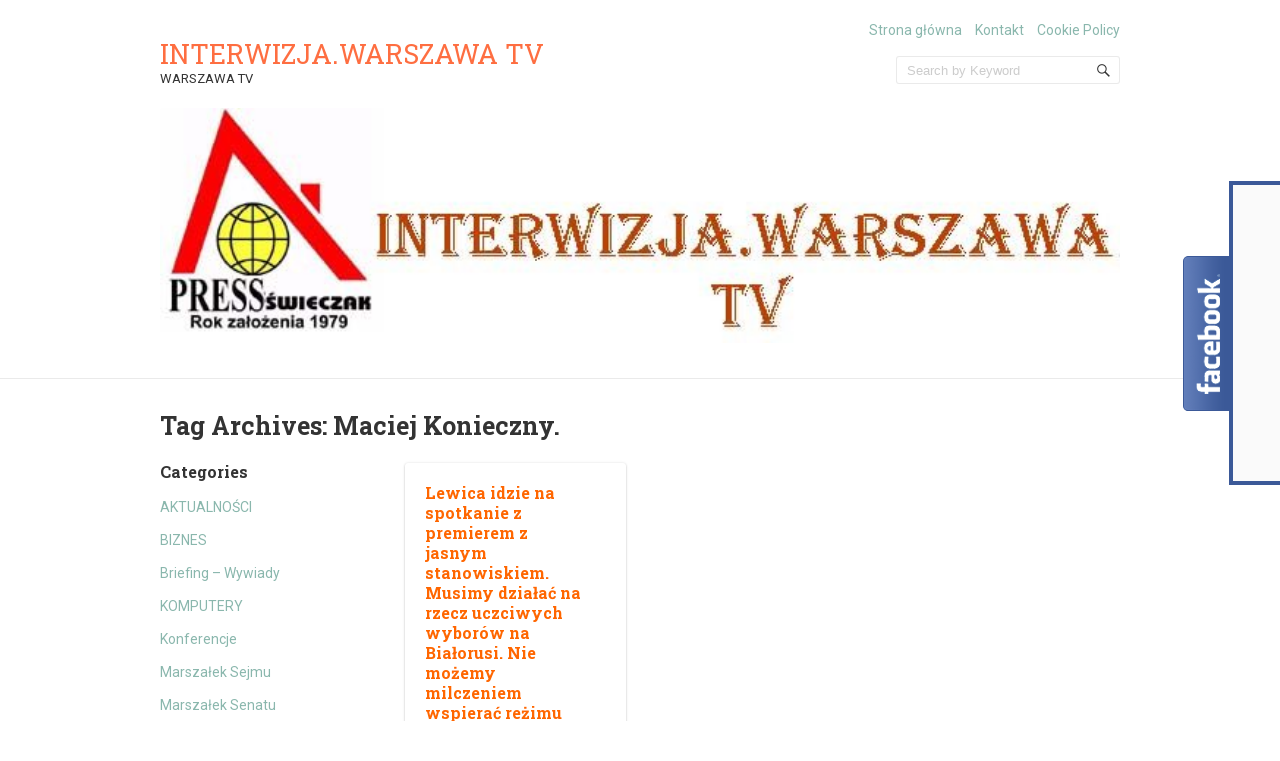

--- FILE ---
content_type: text/html; charset=UTF-8
request_url: http://press.warszawa.pl/tag/maciej-konieczny/
body_size: 23552
content:
<!doctype html>
<!--[if IE 6 ]>
<html lang="pl-PL"
	prefix="og: https://ogp.me/ns#"  class="no-js ie6"> <![endif]-->
<!--[if IE 7 ]>
<html lang="pl-PL"
	prefix="og: https://ogp.me/ns#"  class="no-js ie7"> <![endif]-->
<!--[if IE 8 ]>
<html lang="pl-PL"
	prefix="og: https://ogp.me/ns#"  class="no-js ie8"> <![endif]-->
<!--[if IE 9 ]>
<html lang="pl-PL"
	prefix="og: https://ogp.me/ns#"  class="no-js ie9"> <![endif]-->
<!--[if (gt IE 9)|!(IE)]><!-->
<html lang="pl-PL"
	prefix="og: https://ogp.me/ns#"  class="no-js"> <!--<![endif]-->
<head>
    <!-- Charset -->
    <meta charset="UTF-8">
    <!-- Mobile Specific Metas  -->
    <meta name="viewport" content="initial-scale=1.0, maximum-scale=1.0, user-scalable=0"/>
	    <!-- Pingback Url -->
    <link rel="pingback" href="http://press.warszawa.pl/xmlrpc.php">
	
		<!-- All in One SEO 4.1.4.5 -->
		<meta name="robots" content="max-image-preview:large" />
		<link rel="canonical" href="http://press.warszawa.pl/tag/maciej-konieczny/" />
		<script type="application/ld+json" class="aioseo-schema">
			{"@context":"https:\/\/schema.org","@graph":[{"@type":"WebSite","@id":"http:\/\/press.warszawa.pl\/#website","url":"http:\/\/press.warszawa.pl\/","name":"INTERWIZJA.WARSZAWA TV","description":"WARSZAWA TV","inLanguage":"pl-PL","publisher":{"@id":"http:\/\/press.warszawa.pl\/#organization"}},{"@type":"Organization","@id":"http:\/\/press.warszawa.pl\/#organization","name":"INTERWIZJA.WARSZAWA TV","url":"http:\/\/press.warszawa.pl\/"},{"@type":"BreadcrumbList","@id":"http:\/\/press.warszawa.pl\/tag\/maciej-konieczny\/#breadcrumblist","itemListElement":[{"@type":"ListItem","@id":"http:\/\/press.warszawa.pl\/#listItem","position":1,"item":{"@type":"WebPage","@id":"http:\/\/press.warszawa.pl\/","name":"Home","description":"WARSZAWA TV","url":"http:\/\/press.warszawa.pl\/"},"nextItem":"http:\/\/press.warszawa.pl\/tag\/maciej-konieczny\/#listItem"},{"@type":"ListItem","@id":"http:\/\/press.warszawa.pl\/tag\/maciej-konieczny\/#listItem","position":2,"item":{"@type":"WebPage","@id":"http:\/\/press.warszawa.pl\/tag\/maciej-konieczny\/","name":"Maciej Konieczny.","url":"http:\/\/press.warszawa.pl\/tag\/maciej-konieczny\/"},"previousItem":"http:\/\/press.warszawa.pl\/#listItem"}]},{"@type":"CollectionPage","@id":"http:\/\/press.warszawa.pl\/tag\/maciej-konieczny\/#collectionpage","url":"http:\/\/press.warszawa.pl\/tag\/maciej-konieczny\/","name":"Maciej Konieczny. | INTERWIZJA.WARSZAWA TV","inLanguage":"pl-PL","isPartOf":{"@id":"http:\/\/press.warszawa.pl\/#website"},"breadcrumb":{"@id":"http:\/\/press.warszawa.pl\/tag\/maciej-konieczny\/#breadcrumblist"}}]}
		</script>
		<!-- All in One SEO -->


	<!-- This site is optimized with the Yoast SEO plugin v17.5 - https://yoast.com/wordpress/plugins/seo/ -->
	<title>Maciej Konieczny. | INTERWIZJA.WARSZAWA TV</title>
	<link rel="canonical" href="http://press.warszawa.pl/tag/maciej-konieczny/" />
	<meta property="og:locale" content="pl_PL" />
	<meta property="og:type" content="article" />
	<meta property="og:title" content="Archiwa: Maciej Konieczny. - INTERWIZJA.WARSZAWA TV" />
	<meta property="og:url" content="http://press.warszawa.pl/tag/maciej-konieczny/" />
	<meta property="og:site_name" content="INTERWIZJA.WARSZAWA TV" />
	<meta name="twitter:card" content="summary" />
	<script type="application/ld+json" class="yoast-schema-graph">{"@context":"https://schema.org","@graph":[{"@type":"WebSite","@id":"https://press.warszawa.pl/#website","url":"https://press.warszawa.pl/","name":"INTERWIZJA.WARSZAWA TV","description":"WARSZAWA TV","potentialAction":[{"@type":"SearchAction","target":{"@type":"EntryPoint","urlTemplate":"https://press.warszawa.pl/?s={search_term_string}"},"query-input":"required name=search_term_string"}],"inLanguage":"pl-PL"},{"@type":"CollectionPage","@id":"http://press.warszawa.pl/tag/maciej-konieczny/#webpage","url":"http://press.warszawa.pl/tag/maciej-konieczny/","name":"Archiwa: Maciej Konieczny. - INTERWIZJA.WARSZAWA TV","isPartOf":{"@id":"https://press.warszawa.pl/#website"},"breadcrumb":{"@id":"http://press.warszawa.pl/tag/maciej-konieczny/#breadcrumb"},"inLanguage":"pl-PL","potentialAction":[{"@type":"ReadAction","target":["http://press.warszawa.pl/tag/maciej-konieczny/"]}]},{"@type":"BreadcrumbList","@id":"http://press.warszawa.pl/tag/maciej-konieczny/#breadcrumb","itemListElement":[{"@type":"ListItem","position":1,"name":"Strona g\u0142\u00f3wna","item":"https://press.warszawa.pl/"},{"@type":"ListItem","position":2,"name":"Maciej Konieczny."}]}]}</script>
	<!-- / Yoast SEO plugin. -->


<link rel='dns-prefetch' href='//platform-api.sharethis.com' />
<link rel='dns-prefetch' href='//fonts.googleapis.com' />
<link rel='dns-prefetch' href='//s.w.org' />
<link rel="alternate" type="application/rss+xml" title="INTERWIZJA.WARSZAWA TV &raquo; Kanał z wpisami" href="http://press.warszawa.pl/feed/" />
<link rel="alternate" type="application/rss+xml" title="INTERWIZJA.WARSZAWA TV &raquo; Kanał z komentarzami" href="http://press.warszawa.pl/comments/feed/" />
<link rel="alternate" type="application/rss+xml" title="INTERWIZJA.WARSZAWA TV &raquo; Kanał z wpisami otagowanymi jako Maciej Konieczny." href="http://press.warszawa.pl/tag/maciej-konieczny/feed/" />
		<script type="text/javascript">
			window._wpemojiSettings = {"baseUrl":"https:\/\/s.w.org\/images\/core\/emoji\/13.1.0\/72x72\/","ext":".png","svgUrl":"https:\/\/s.w.org\/images\/core\/emoji\/13.1.0\/svg\/","svgExt":".svg","source":{"concatemoji":"http:\/\/press.warszawa.pl\/wp-includes\/js\/wp-emoji-release.min.js?ver=73c77d5648cf01df272413a09f8ec851"}};
			!function(e,a,t){var n,r,o,i=a.createElement("canvas"),p=i.getContext&&i.getContext("2d");function s(e,t){var a=String.fromCharCode;p.clearRect(0,0,i.width,i.height),p.fillText(a.apply(this,e),0,0);e=i.toDataURL();return p.clearRect(0,0,i.width,i.height),p.fillText(a.apply(this,t),0,0),e===i.toDataURL()}function c(e){var t=a.createElement("script");t.src=e,t.defer=t.type="text/javascript",a.getElementsByTagName("head")[0].appendChild(t)}for(o=Array("flag","emoji"),t.supports={everything:!0,everythingExceptFlag:!0},r=0;r<o.length;r++)t.supports[o[r]]=function(e){if(!p||!p.fillText)return!1;switch(p.textBaseline="top",p.font="600 32px Arial",e){case"flag":return s([127987,65039,8205,9895,65039],[127987,65039,8203,9895,65039])?!1:!s([55356,56826,55356,56819],[55356,56826,8203,55356,56819])&&!s([55356,57332,56128,56423,56128,56418,56128,56421,56128,56430,56128,56423,56128,56447],[55356,57332,8203,56128,56423,8203,56128,56418,8203,56128,56421,8203,56128,56430,8203,56128,56423,8203,56128,56447]);case"emoji":return!s([10084,65039,8205,55357,56613],[10084,65039,8203,55357,56613])}return!1}(o[r]),t.supports.everything=t.supports.everything&&t.supports[o[r]],"flag"!==o[r]&&(t.supports.everythingExceptFlag=t.supports.everythingExceptFlag&&t.supports[o[r]]);t.supports.everythingExceptFlag=t.supports.everythingExceptFlag&&!t.supports.flag,t.DOMReady=!1,t.readyCallback=function(){t.DOMReady=!0},t.supports.everything||(n=function(){t.readyCallback()},a.addEventListener?(a.addEventListener("DOMContentLoaded",n,!1),e.addEventListener("load",n,!1)):(e.attachEvent("onload",n),a.attachEvent("onreadystatechange",function(){"complete"===a.readyState&&t.readyCallback()})),(n=t.source||{}).concatemoji?c(n.concatemoji):n.wpemoji&&n.twemoji&&(c(n.twemoji),c(n.wpemoji)))}(window,document,window._wpemojiSettings);
		</script>
		<style type="text/css">
img.wp-smiley,
img.emoji {
	display: inline !important;
	border: none !important;
	box-shadow: none !important;
	height: 1em !important;
	width: 1em !important;
	margin: 0 .07em !important;
	vertical-align: -0.1em !important;
	background: none !important;
	padding: 0 !important;
}
</style>
	<link rel='stylesheet' id='wp-block-library-css'  href='http://press.warszawa.pl/wp-includes/css/dist/block-library/style.min.css?ver=73c77d5648cf01df272413a09f8ec851' type='text/css' media='all' />
<link rel='stylesheet' id='spiffycal-styles-css'  href='http://press.warszawa.pl/wp-content/plugins/spiffy-calendar/styles/default.css?ver=1619633190' type='text/css' media='all' />
<style id='spiffycal-styles-inline-css' type='text/css'>
/* Default styles for Spiffy Calendar */

.calnk {
	padding-bottom: 5px;
}
.calnk a:hover {
	background-position:0 0;
	text-decoration:none;		
	color:#000000;
	border-bottom:1px dotted #ccc;
}
.calnk a:visited {
	text-decoration:none;
	color:#000000;
	border-bottom:1px dotted #ccc;
}
.calnk a {
	text-decoration:none; 
	color:#000000; 
	border-bottom:1px dotted #ccc;
}
.calnk a div { 
	display:none; 
	margin-left:10px;
}
.calnk a:hover div {
	color:#333333; 
	background:#F6F79B; 
	display:block;
	/*position:absolute; */
	margin-top:1px; 
	padding:5px; 
	width:150px; 
	z-index:100;
	line-height:1.2em;
	box-shadow:2px 2px 2px #c0c0c0;
}
.calnk a:hover div.popup {
	position:absolute;
}
.calnk a:hover div div {
	box-shadow:none;
}
.calnk-icon {
	max-width: 76px;
	display: block;
	padding: 0;
	margin-top: 3px;
}
.calnk div img {
	max-width: 140px;
	display: block;
	padding: 0;
	margin: 3px auto;
}

.calendar-table {
	border:0 !important;
	width:100% !important;
	border-collapse:separate !important;
	border-spacing:2px !important;
}
.calendar-table .calnk-icon {
	margin: 0 auto;
}
.calendar-heading {
	height:25px;
	text-align:center;
	border:1px solid #D6DED5;
	background-color:#E4EBE3;
}
.calendar-next, .calendar-prev {
	width:25%;
	text-align:center;
	font-size:.9em;
}
.calendar-next a, .calendar-prev a {
	text-decoration:none;
}
.calendar-month {
	width:50%;
	text-align:center;
	font-weight:bold;
}
.normal-day-heading {
	text-align:center;
	width:25px;
	height:25px;
	font-size:0.8em;
	border:1px solid #DFE6DE;
	background-color:#EBF2EA;
}
.weekend-heading {
	text-align:center;
	width:25px;
	height:25px;
	font-size:0.8em;
	border:1px solid #DFE6DE;
	background-color:#EBF2EA;
	color:#FF0000;
}
.day-with-date {
	vertical-align:text-top;
	text-align:left;
	width:60px;
	height:60px;
	border:1px solid #DFE6DE;
}
.no-events {
}
.day-without-date {
	width:60px;
	height:60px;
	border:1px solid #E9F0E8;
}
div.weekend {
	color:#FF0000;
}
.current-day {
	vertical-align:text-top;
	text-align:left;
	width:60px;
	height:60px;
	border:1px solid #BFBFBF;
	background-color:#E4EBE3;
}
div.event {
	font-size:0.75em;
}
.kjo-link {
	font-size:0.75em;
	text-align:center;
}
.calendar-date-switcher {
	height:25px;
	text-align:center;
	border:1px solid #D6DED5;
	background-color:#E4EBE3;
}
.calendar-date-switcher form {
	margin:2px;
}
.calendar-date-switcher input {
	border:1px #D6DED5 solid;
	margin:0;
}
.calendar-date-switcher select {
	border:1px #D6DED5 solid;
	margin:0;
}
.calnk a:hover div div.event-title {
	padding:0;
	text-align:center;
	font-weight:bold;
	font-size:1.2em;
	margin-left:0px;
}
.calnk a:hover div div.event-title-break {
	width:96%;
	text-align:center;
	height:1px;
	margin-top:5px;
	margin-right:2%;
	padding:0;
	background-color:#000000;
	margin-left:0px;
}
.calnk a:hover div div.event-content-break {
	width:96%;
	text-align:center;
	height:1px;
	margin-top:5px;
	margin-right:2%;
	padding:0;
	background-color:#000000;
	margin-left:0px;
}
.page-upcoming-events {
	font-size:80%;
}
.page-todays-events {
	font-size:80%;
}
.calendar-table table, .calendar-table tbody, .calendar-table tr, .calendar-table td {
	margin:0 !important;
	padding:0 !important;
}
table.calendar-table {
	margin-bottom:5px !important;
}
.cat-key {
	width:100%;
	margin-top:30px;
	padding:5px;
	border:0 !important;
}
.cal-separate {
	border:0 !important;
	margin-top:10px;
}
table.cat-key {
	margin-top:5px !important;
	border:1px solid #DFE6DE !important;
	border-collapse:separate !important;
	border-spacing:4px !important;
	margin-left:2px !important;
	width:99.5% !important;
	margin-bottom:5px !important;
}
.cat-key td {
	border:0 !important;
}
</style>
<link rel='stylesheet' id='aam-fb-stick-box-custome-style-css'  href='http://press.warszawa.pl/wp-content/plugins/aam-facebook-stick-box/css/aam-fb-stick.css?ver=73c77d5648cf01df272413a09f8ec851' type='text/css' media='all' />
<link rel='stylesheet' id='contact-form-7-css'  href='http://press.warszawa.pl/wp-content/plugins/contact-form-7/includes/css/styles.css?ver=5.5.2' type='text/css' media='all' />
<link crossorigin="anonymous" rel='stylesheet' id='sampression-fonts-css'  href='//fonts.googleapis.com/css?family=Roboto+Slab:400,700|Roboto:400,400italic,700,700italic' type='text/css' media='all' />
<link rel='stylesheet' id='genericons-css'  href='http://press.warszawa.pl/wp-content/themes/sampression-lite/genericons/genericons.css?ver=73c77d5648cf01df272413a09f8ec851' type='text/css' media='screen' />
<link rel='stylesheet' id='sampression-style-css'  href='http://press.warszawa.pl/wp-content/themes/sampression-lite/style.css?ver=1.4' type='text/css' media='all' />
<link rel='stylesheet' id='colorbox-css'  href='http://press.warszawa.pl/wp-content/plugins/smart-youtube//themes/theme1/colorbox.css?ver=73c77d5648cf01df272413a09f8ec851' type='text/css' media='all' />
<link rel='stylesheet' id='easymedia_styles-css'  href='http://press.warszawa.pl/wp-content/plugins/easy-media-gallery/css/frontend.css?ver=73c77d5648cf01df272413a09f8ec851' type='text/css' media='all' />
<script type='text/javascript' src='http://press.warszawa.pl/wp-includes/js/jquery/jquery.min.js?ver=3.6.0' id='jquery-core-js'></script>
<script type='text/javascript' src='http://press.warszawa.pl/wp-includes/js/jquery/jquery-migrate.min.js?ver=3.3.2' id='jquery-migrate-js'></script>
<script type='text/javascript' src='http://press.warszawa.pl/wp-content/plugins/aam-facebook-stick-box/js/aam-fb-stick-ready.js?ver=73c77d5648cf01df272413a09f8ec851' id='aam-fb-stick-box-ready-js-js'></script>
<script type='text/javascript' src='//platform-api.sharethis.com/js/sharethis.js#product=ga&#038;property=5ee1498f8234e400126c2843' id='googleanalytics-platform-sharethis-js'></script>
<link rel="https://api.w.org/" href="http://press.warszawa.pl/wp-json/" /><link rel="alternate" type="application/json" href="http://press.warszawa.pl/wp-json/wp/v2/tags/8236" /><link rel="EditURI" type="application/rsd+xml" title="RSD" href="http://press.warszawa.pl/xmlrpc.php?rsd" />
<link rel="wlwmanifest" type="application/wlwmanifest+xml" href="http://press.warszawa.pl/wp-includes/wlwmanifest.xml" /> 

<script type="text/javascript" src="http://press.warszawa.pl/wp-content/plugins/flash-video-player/swfobject.js"></script>
<style type="text/css">.recentcomments a{display:inline !important;padding:0 !important;margin:0 !important;}</style><link rel="stylesheet" type="text/css" media="screen,projection" href="http://press.warszawa.pl/wp-content/plugins/easy-media-gallery/css/styles/mediabox/Light.css" />

<!-- Easy Media Gallery Lite START (version 1.3.167)-->       
    
    <script type="text/javascript">
	/*<![CDATA[*/
	/* Easy Media Gallery */
    jQuery(document).ready(function($) {	
		var add = "easymedia";
jQuery('.da-thumbs a[rel!="easymedia"]').attr('rel', function (i, old) {
    return old ? old + ' ' + add : add; });		
    });
    /*]]>*/</script>

    <!--[if lt IE 9]>
<script src="http://press.warszawa.pl/wp-content/plugins/easy-media-gallery/includes/js/func/html5.js" type="text/javascript"></script>
<![endif]-->  


<!-- Easy Media Gallery Lite  END  -->   
    
	<style type="text/css">.broken_link, a.broken_link {
	text-decoration: line-through;
}</style>        <style type="text/css">
            #content-wrapper {
            background-color: #ffffff;            }
        </style>
		<!-- There is no amphtml version available for this URL. --><meta data-pso-pv="1.2.1" data-pso-pt="archive" data-pso-th="1ef47575ab1ea35c2412a03e55406d0c"><script async src="//pagead2.googlesyndication.com/pagead/js/adsbygoogle.js"></script><script pagespeed_no_defer="" data-pso-version="20170403_083938">window.dynamicgoogletags={config:[]};dynamicgoogletags.config=["ca-pub-1292321233418329",[[]],[[[[null,[[20,20]],null,34,1,1]],[[["BODY",0,null,[]],["10px","10px",1],1,[4],null,0,null,null,2],[["ARTICLE",0,null,[],1],["10px","10px",0],0,[0],null,0],[["ARTICLE",0,null,[],2],["10px","10px",0],0,[0],null,0],[["ARTICLE",0,null,[],-1],["10px","10px",0],3,[0],null,0,null,null,9],[["ARTICLE",1,null,[],1],["10px","10px",0],0,[0],null,0],[["ARTICLE",1,null,[],2],["10px","10px",0],0,[0],null,0],[["ARTICLE",1,null,[],-1],["10px","10px",0],3,[0],null,0,null,null,9],[["ARTICLE",2,null,[],1],["10px","10px",0],0,[0],null,0],[["ARTICLE",2,null,[],2],["10px","10px",0],0,[0],null,0],[["ARTICLE",2,null,[],-1],["10px","10px",0],3,[0],null,0,null,null,9],[["ARTICLE",0,null,[],3],["10px","10px",0],0,[0],null,0],[["ARTICLE",1,null,[],3],["10px","10px",0],0,[0],null,0],[["ARTICLE",2,null,[],3],["10px","10px",0],0,[0],null,0]],["3781528891","5258262090","6734995294","8211728490","9688461698"],["ARTICLE",null,null,[]],"20170214_040801"]],"WordPressArchive","9638089295",null,0.01,null,[null,1494928535565],0.01,1,null,null,"http://press.warszawa.pl"];(function(){var h=this,aa=function(a){var b=typeof a;if("object"==b)if(a){if(a instanceof Array)return"array";if(a instanceof Object)return b;var c=Object.prototype.toString.call(a);if("[object Window]"==c)return"object";if("[object Array]"==c||"number"==typeof a.length&&"undefined"!=typeof a.splice&&"undefined"!=typeof a.propertyIsEnumerable&&!a.propertyIsEnumerable("splice"))return"array";if("[object Function]"==c||"undefined"!=typeof a.call&&"undefined"!=typeof a.propertyIsEnumerable&&!a.propertyIsEnumerable("call"))return"function"}else return"null";
else if("function"==b&&"undefined"==typeof a.call)return"object";return b},p=function(a){return"number"==typeof a},ba=function(a,b){var c=Array.prototype.slice.call(arguments,1);return function(){var b=c.slice();b.push.apply(b,arguments);return a.apply(this,b)}},r=function(a,b){function c(){}c.prototype=b.prototype;a.Ra=b.prototype;a.prototype=new c;a.prototype.constructor=a;a.Ta=function(a,c,f){for(var d=Array(arguments.length-2),e=2;e<arguments.length;e++)d[e-2]=arguments[e];return b.prototype[c].apply(a,
d)}};var ca=String.prototype.trim?function(a){return a.trim()}:function(a){return a.replace(/^[\s\xa0]+|[\s\xa0]+$/g,"")},da=function(a,b){return a<b?-1:a>b?1:0},ea=function(a){return String(a).replace(/\-([a-z])/g,function(a,c){return c.toUpperCase()})};var fa=Array.prototype.forEach?function(a,b,c){Array.prototype.forEach.call(a,b,c)}:function(a,b,c){for(var d=a.length,e="string"==typeof a?a.split(""):a,f=0;f<d;f++)f in e&&b.call(c,e[f],f,a)};var ga=function(a){ga[" "](a);return a};ga[" "]=function(){};var ia=function(a,b){var c=ha;Object.prototype.hasOwnProperty.call(c,a)||(c[a]=b(a))};var t;a:{var ja=h.navigator;if(ja){var ka=ja.userAgent;if(ka){t=ka;break a}}t=""}var v=function(a){return-1!=t.indexOf(a)};var la=v("Opera"),w=v("Trident")||v("MSIE"),ma=v("Edge"),na=v("Gecko")&&!(-1!=t.toLowerCase().indexOf("webkit")&&!v("Edge"))&&!(v("Trident")||v("MSIE"))&&!v("Edge"),oa=-1!=t.toLowerCase().indexOf("webkit")&&!v("Edge"),pa=function(){var a=h.document;return a?a.documentMode:void 0},qa;
a:{var ra="",sa=function(){var a=t;if(na)return/rv\:([^\);]+)(\)|;)/.exec(a);if(ma)return/Edge\/([\d\.]+)/.exec(a);if(w)return/\b(?:MSIE|rv)[: ]([^\);]+)(\)|;)/.exec(a);if(oa)return/WebKit\/(\S+)/.exec(a);if(la)return/(?:Version)[ \/]?(\S+)/.exec(a)}();sa&&(ra=sa?sa[1]:"");if(w){var ta=pa();if(null!=ta&&ta>parseFloat(ra)){qa=String(ta);break a}}qa=ra}
var ua=qa,ha={},va=function(a){ia(a,function(){for(var b=0,c=ca(String(ua)).split("."),d=ca(String(a)).split("."),e=Math.max(c.length,d.length),f=0;0==b&&f<e;f++){var g=c[f]||"",k=d[f]||"";do{g=/(\d*)(\D*)(.*)/.exec(g)||["","","",""];k=/(\d*)(\D*)(.*)/.exec(k)||["","","",""];if(0==g[0].length&&0==k[0].length)break;b=da(0==g[1].length?0:parseInt(g[1],10),0==k[1].length?0:parseInt(k[1],10))||da(0==g[2].length,0==k[2].length)||da(g[2],k[2]);g=g[3];k=k[3]}while(0==b)}return 0<=b})},wa;var xa=h.document;
wa=xa&&w?pa()||("CSS1Compat"==xa.compatMode?parseInt(ua,10):5):void 0;var x=function(){},ya="function"==typeof Uint8Array,z=function(a,b,c){a.a=null;b||(b=[]);a.Va=void 0;a.M=-1;a.l=b;a:{if(a.l.length){b=a.l.length-1;var d=a.l[b];if(d&&"object"==typeof d&&"array"!=aa(d)&&!(ya&&d instanceof Uint8Array)){a.R=b-a.M;a.G=d;break a}}a.R=Number.MAX_VALUE}a.Ua={};if(c)for(b=0;b<c.length;b++)d=c[b],d<a.R?(d+=a.M,a.l[d]=a.l[d]||y):a.G[d]=a.G[d]||y},y=[],A=function(a,b){if(b<a.R){b+=a.M;var c=a.l[b];return c===y?a.l[b]=[]:c}c=a.G[b];return c===y?a.G[b]=[]:c},Aa=function(a){a=
A(za,a);return null==a?a:+a},B=function(a,b,c){b<a.R?a.l[b+a.M]=c:a.G[b]=c},C=function(a,b,c){a.a||(a.a={});if(!a.a[c]){var d=A(a,c);d&&(a.a[c]=new b(d))}return a.a[c]},D=function(a,b,c){a.a||(a.a={});if(!a.a[c]){for(var d=A(a,c),e=[],f=0;f<d.length;f++)e[f]=new b(d[f]);a.a[c]=e}b=a.a[c];b==y&&(b=a.a[c]=[]);return b},Ba=function(a,b,c){a.a||(a.a={});c=c||[];for(var d=[],e=0;e<c.length;e++)d[e]=E(c[e]);a.a[b]=c;B(a,b,d)},Ca=function(a){if(a.a)for(var b in a.a){var c=a.a[b];if("array"==aa(c))for(var d=
0;d<c.length;d++)c[d]&&E(c[d]);else c&&E(c)}},E=function(a){Ca(a);return a.l};x.prototype.toString=function(){Ca(this);return this.l.toString()};var Da=function(a){var b;if("array"==aa(a)){for(var c=Array(a.length),d=0;d<a.length;d++)null!=(b=a[d])&&(c[d]="object"==typeof b?Da(b):b);return c}if(ya&&a instanceof Uint8Array)return new Uint8Array(a);c={};for(d in a)null!=(b=a[d])&&(c[d]="object"==typeof b?Da(b):b);return c};var Ea=function(a,b){this.events=[];this.Ga=b||h;var c=null;b&&(b.google_js_reporting_queue=b.google_js_reporting_queue||[],this.events=b.google_js_reporting_queue,c=b.google_measure_js_timing);this.ia=null!=c?c:Math.random()<a};Ea.prototype.disable=function(){fa(this.events,this.ya,this);this.events.length=0;this.ia=!1};Ea.prototype.ya=function(a){var b=this.Ga.performance;a&&b&&b.clearMarks&&(b.clearMarks("goog_"+a.uniqueId+"_start"),b.clearMarks("goog_"+a.uniqueId+"_end"))};var Fa=function(){var a=!1;try{var b=Object.defineProperty({},"passive",{get:function(){a=!0}});h.addEventListener("test",null,b)}catch(c){}return a}();var Ha=function(){var a=Ga;try{var b;if(b=!!a&&null!=a.location.href)a:{try{ga(a.foo);b=!0;break a}catch(c){}b=!1}return b}catch(c){return!1}},Ia=function(a,b){for(var c in a)Object.prototype.hasOwnProperty.call(a,c)&&b.call(void 0,a[c],c,a)};var Ja=function(a,b,c,d,e){this.la=c||4E3;this.H=a||"&";this.wa=b||",$";this.T=void 0!==d?d:"trn";this.Sa=e||null;this.va=!1;this.V={};this.Ja=0;this.L=[]},Ma=function(a,b,c,d){b=b+"//"+c+d;var e=Ka(a)-d.length-0;if(0>e)return"";a.L.sort(function(a,b){return a-b});d=null;c="";for(var f=0;f<a.L.length;f++)for(var g=a.L[f],k=a.V[g],m=0;m<k.length;m++){if(!e){d=null==d?g:d;break}var l=La(k[m],a.H,a.wa);if(l){l=c+l;if(e>=l.length){e-=l.length;b+=l;c=a.H;break}else a.va&&(c=e,l[c-1]==a.H&&--c,b+=l.substr(0,
c),c=a.H,e=0);d=null==d?g:d}}f="";a.T&&null!=d&&(f=c+a.T+"="+(a.Sa||d));return b+f+""},Ka=function(a){if(!a.T)return a.la;var b=1,c;for(c in a.V)b=c.length>b?c.length:b;return a.la-a.T.length-b-a.H.length-1},La=function(a,b,c,d,e){var f=[];Ia(a,function(a,k){(a=Na(a,b,c,d,e))&&f.push(k+"="+a)});return f.join(b)},Na=function(a,b,c,d,e){if(null==a)return"";b=b||"&";c=c||",$";"string"==typeof c&&(c=c.split(""));if(a instanceof Array){if(d=d||0,d<c.length){for(var f=[],g=0;g<a.length;g++)f.push(Na(a[g],
b,c,d+1,e));return f.join(c[d])}}else if("object"==typeof a)return e=e||0,2>e?encodeURIComponent(La(a,b,c,d,e+1)):"...";return encodeURIComponent(String(a))};var Ra=function(a,b,c,d){var e=Pa;if((c?e.Pa:Math.random())<(d||e.za))try{var f;b instanceof Ja?f=b:(f=new Ja,Ia(b,function(a,b){var c=f,d=c.Ja++,e={};e[b]=a;a=[e];c.L.push(d);c.V[d]=a}));var g=Ma(f,e.Ma,e.Ba,e.La+a+"&");g&&Qa(g)}catch(k){}},Qa=function(a){h.google_image_requests||(h.google_image_requests=[]);var b=h.document.createElement("img");b.src=a;h.google_image_requests.push(b)};var Sa;if(!(Sa=!na&&!w)){var Ta;if(Ta=w)Ta=9<=Number(wa);Sa=Ta}Sa||na&&va("1.9.1");w&&va("9");var F=function(a,b,c,d){this.top=a;this.right=b;this.bottom=c;this.left=d};F.prototype.floor=function(){this.top=Math.floor(this.top);this.right=Math.floor(this.right);this.bottom=Math.floor(this.bottom);this.left=Math.floor(this.left);return this};var Ua=document,Va=window;var Wa=!!window.google_async_iframe_id,Ga=Wa&&window.parent||window;var Pa,G;if(Wa&&!Ha()){var Xa="."+Ua.domain;try{for(;2<Xa.split(".").length&&!Ha();)Ua.domain=Xa=Xa.substr(Xa.indexOf(".")+1),Ga=window.parent}catch(a){}Ha()||(Ga=window)}G=Ga;var Ya=new Ea(1,G);Pa=new function(){this.Ma="http:"===Va.location.protocol?"http:":"https:";this.Ba="pagead2.googlesyndication.com";this.La="/pagead/gen_204?id=";this.za=.01;this.Pa=Math.random()};
if("complete"==G.document.readyState)G.google_measure_js_timing||Ya.disable();else if(Ya.ia){var Za=function(){G.google_measure_js_timing||Ya.disable()};G.addEventListener?G.addEventListener("load",Za,Fa?void 0:!1):G.attachEvent&&G.attachEvent("onload",Za)};var H=function(a){this.na={};this.na.c=a;this.o=[];this.u=null;this.v=[];this.ea=0};H.prototype.g=function(a){for(var b=0;b<this.o.length;b++)if(this.o[b]==a)return this;this.o.push(a);return this};var $a=function(a,b){a.u=a.u?a.u:b;return a};H.prototype.C=function(a){for(var b=0;b<this.v.length;b++)if(this.v[b]==a)return this;this.v.push(a);return this};
H.prototype.getData=function(a){var b=this.na,c={},d;for(d in b)c[d]=b[d];0<this.ea&&(c.t=this.ea);c.err=this.o.join();c.warn=this.v.join();if(this.u){c.excp_n=this.u.name;c.excp_m=this.u.message&&this.u.message.substring(0,512);if(b=this.u.stack){d=this.u.stack;try{-1==d.indexOf("")&&(d="\n"+d);for(var e;d!=e;)e=d,d=d.replace(/((https?:\/..*\/)[^\/:]*:\d+(?:.|\n)*)\2/,"$1");b=d.replace(/\n */g,"\n")}catch(f){b=""}}c.excp_s=b}c.w=0<a.innerWidth?a.innerWidth:null;c.h=0<a.innerHeight?a.innerHeight:
null;return c};var bb=function(a,b){ab(a,a.Ea,a.X,b)},ab=function(a,b,c,d){var e=d.u;d=d.getData(a.K);a.Ha?(d.type=b,a.K.console.log(d),e&&a.K.console.error(e)):0<c&&(d.r=c,Ra(b,d,"jserror"!=b,c))};var I=function(a){return a.dynamicgoogletags=a.dynamicgoogletags||{}};var J=function(a){z(this,a,cb)};r(J,x);var cb=[4];J.prototype.getId=function(){return A(this,3)};var K=function(a){z(this,a,null)};r(K,x);var db=function(a){z(this,a,null)};r(db,x);var L=function(a){return C(a,J,1)},fb=function(a){z(this,a,eb)};r(fb,x);var eb=[1];fb.prototype.i=function(){return D(this,db,1)};fb.prototype.pa=function(a){Ba(this,1,a)};var M=function(a){z(this,a,gb)};r(M,x);var gb=[2];M.prototype.ka=function(){return A(this,3)};M.prototype.qa=function(a){B(this,3,a)};var hb=function(a){z(this,a,null)};r(hb,x);var N=function(a){z(this,a,ib)};r(N,x);var ib=[1,2,3];N.prototype.i=function(){return D(this,db,2)};
N.prototype.pa=function(a){Ba(this,2,a)};var O=function(a){z(this,a,jb)};r(O,x);var jb=[3];O.prototype.A=function(){return A(this,1)};O.prototype.D=function(){return C(this,fb,2)};O.prototype.O=function(){return A(this,4)};O.prototype.ka=function(){return A(this,5)};O.prototype.qa=function(a){B(this,5,a)};O.prototype.N=function(){return C(this,kb,9)};var kb=function(a){z(this,a,null)};r(kb,x);var lb=function(a){this.m=a;this.sa=[]};lb.prototype.f=function(){return 0<D(this.m,N,3).length?D(this.m,N,3)[0]:null};var mb=function(a){var b=["adsbygoogle-placeholder"];a=a.className?a.className.split(/\s+/):[];for(var c={},d=0;d<a.length;++d)c[a[d]]=!0;for(d=0;d<b.length;++d)if(!c[b[d]])return!1;return!0};var nb=function(a,b){for(var c=0;c<b.length;c++){var d=b[c],e=ea(d.Wa);a[e]=d.value}},qb=function(a,b){var c=ob;b.setAttribute("data-adsbygoogle-status","reserved");b={element:b};(c=c&&c.Na)&&(b.params=c);pb(a).push(b)},pb=function(a){return a.adsbygoogle=a.adsbygoogle||[]};var rb=function(a,b){if(!a)return!1;a=b.getComputedStyle?b.getComputedStyle(a,null):a.currentStyle;if(!a)return!1;a=a.cssFloat||a.styleFloat;return"left"==a||"right"==a},sb=function(a){for(a=a.previousSibling;a&&1!=a.nodeType;)a=a.previousSibling;return a?a:null},tb=function(a){return!!a.nextSibling||!!a.parentNode&&tb(a.parentNode)};var ub=function(a,b){var c=a.length;if(null!=c)for(var d=0;d<c;d++)b.call(void 0,a[d],d)};var vb=function(a,b,c,d){this.ma=a;this.$=b;this.aa=c;this.P=d};vb.prototype.query=function(a){var b=[];try{b=a.querySelectorAll(this.ma)}catch(f){}if(!b.length)return[];a=b;b=a.length;if(0<b){for(var c=Array(b),d=0;d<b;d++)c[d]=a[d];a=c}else a=[];a=wb(this,a);p(this.$)&&(b=this.$,0>b&&(b+=a.length),a=0<=b&&b<a.length?[a[b]]:[]);if(p(this.aa)){b=[];for(c=0;c<a.length;c++){var d=xb(a[c]),e=this.aa;0>e&&(e+=d.length);0<=e&&e<d.length&&b.push(d[e])}a=b}return a};
vb.prototype.toString=function(){return JSON.stringify({nativeQuery:this.ma,occurrenceIndex:this.$,paragraphIndex:this.aa,ignoreMode:this.P})};
var wb=function(a,b){if(null==a.P)return b;switch(a.P){case 1:return b.slice(1);case 2:return b.slice(0,b.length-1);case 3:return b.slice(1,b.length-1);case 0:return b;default:throw Error("Unknown ignore mode: "+a.P);}},xb=function(a){var b=[];ub(a.getElementsByTagName("p"),function(a){100<=yb(a)&&b.push(a)});return b},yb=function(a){if(3==a.nodeType)return a.length;if(1!=a.nodeType||"SCRIPT"==a.tagName)return 0;var b=0;ub(a.childNodes,function(a){b+=yb(a)});return b},zb=function(a){return 0==a.length||
isNaN(a[0])?a:"\\"+(30+parseInt(a[0],10))+" "+a.substring(1)};var Ab=function(a,b){var c=0,d=A(a,6);if(void 0!==d)switch(d){case 0:c=1;break;case 1:c=2;break;case 2:c=3}var d=null,e=A(a,7);if(A(a,1)||a.getId()||0<A(a,4).length){var f=a.getId(),g=A(a,1),e=A(a,4),d=A(a,2);a=A(a,5);var k="";g&&(k+=g);f&&(k+="#"+zb(f));if(e)for(f=0;f<e.length;f++)k+="."+zb(e[f]);d=(e=k)?new vb(e,d,a,c):null}else e&&(d=new vb(e,A(a,2),A(a,5),c));return d?d.query(b):[]},Bb=function(a,b){if(a==b)return!0;if(!a||!b||A(a,1)!=A(b,1)||A(a,2)!=A(b,2)||a.getId()!=b.getId()||A(a,7)!=A(b,
7)||A(a,5)!=A(b,5)||A(a,6)!=A(b,6))return!1;a=A(a,4);b=A(b,4);if(a||b)if(a&&b&&a.length==b.length)for(var c=0;c<a.length;c++){if(a[c]!=b[c])return!1}else return!1;return!0};var Cb=function(a){a=a.document;return("CSS1Compat"==a.compatMode?a.documentElement:a.body)||{}},Db=function(a){return void 0===a.pageYOffset?(a.document.documentElement||a.document.body.parentNode||a.document.body).scrollTop:a.pageYOffset};var Eb=function(a,b){b=L(b);if(!b)return null;a=Ab(b,a);return 0<a.length?a[0]:null},Gb=function(a,b){b=Fb(a,b,!0);return p(b)&&!(b<=Cb(a).clientHeight)},Hb=function(a,b){return a.body?b-a.body.getBoundingClientRect().top:b},Fb=function(a,b,c){if(!c||!p(A(b,8))){var d=Eb(a.document,b);if(d){var e=null!=C(b,K,2)?A(C(b,K,2),3):void 0;c=a.document.createElement("div");c.className="googlepublisherpluginad";var f=c.style;f.textAlign="center";f.width="100%";f.height="0px";f.clear=e?"both":"none";Ib(c,d,
A(b,3));d=c.getBoundingClientRect().top+Db(a);c.parentNode.removeChild(c);B(b,8,d)}}b=A(b,8);return p(b)?b-Db(a):null},Jb={0:0,1:1,2:2,3:3},Kb={0:"auto",1:"horizontal",2:"vertical",3:"rectangle"},Lb=function(a,b){a.sort(function(a,d){a=Fb(b,a,!0);a=p(a)?a:Number.POSITIVE_INFINITY;d=Fb(b,d,!0);d=p(d)?d:Number.POSITIVE_INFINITY;return a-d})},Ib=function(a,b,c){switch(Jb[c]){case 0:b.parentNode&&b.parentNode.insertBefore(a,b);break;case 3:if(c=b.parentNode){var d=b.nextSibling;if(d&&d.parentNode!=c)for(;d&&
8==d.nodeType;)d=d.nextSibling;c.insertBefore(a,d)}break;case 1:b.insertBefore(a,b.firstChild);break;case 2:b.appendChild(a)}if(1!=b.nodeType?0:"INS"==b.tagName&&mb(b))b.style.display="block"};var ob=new function(){this.ha="googlepublisherpluginad";this.Na={google_tag_origin:"pso"}},P=function(a){this.b=a;this.j=[];this.da=0;this.o=[];this.v=[];this.Y=null;this.oa=!1},Mb=function(a,b){a=C(a.f(),J,4);if(!(a&&b&&A(b,1)==A(a,1)&&b.getId()==a.getId()&&p(A(b,2))&&p(A(b,5))))return!1;a=A(a,4);b=A(b,4);if(a.length!=b.length)return!1;for(var c=0;c<a.length;++c)if(b[c]!=a[c])return!1;return!0},Nb=function(a){var b=p(void 0)?void 0:20,c=a.f(),d=c.i(),e=C(c,J,4);if(!(a.oa||0>=b)&&e&&0!=Ab(e,a.b.document).length){a.oa=
!0;for(var c=[],f=0;f<d.length;++f){var g=d[f],k=L(g);if(Mb(a,k)){var m=A(k,2),k=A(k,5);null!=m&&null!=k&&0<=m&&0<=k&&(!c[m]||A(L(c[m]),5)<k)&&(c[m]=g)}}k=0;d=Ab(e,a.b.document);for(m=0;m<c.length&&k<b;++m){var e=k,f=a,l=d[m],g=c[m],k=b-k,u=f.f().i(),q=0;if(l&&g){l=xb(l).length;switch(A(L(g),6)){case 0:case 1:--l;break;case 2:l-=2}for(var n=A(L(g),5)+1;n<l&&q<k;++n){var Oa=new g.constructor(Da(E(g))),Hc=L(Oa);B(Hc,5,n);u.push(Oa);q++}}q&&f.f().pa(u);k=e+q}}};
P.prototype.g=function(a){for(var b=0;b<this.o.length;++b)if(this.o[b]==a)return;this.o.push(a)};P.prototype.C=function(a){for(var b=0;b<this.v.length;++b)if(this.v[b]==a)return;this.v.push(a)};
var Ob=function(a,b,c){var d=Jb[A(b,3)],e=Eb(a.b.document,b);if(e){var f=L(b)?A(L(b),2):void 0,g;a:{g=a.b;if(null!=f)switch(d){case 0:g=rb(sb(e),g);break a;case 3:g=rb(e,g);break a;case 2:f=e.lastChild;g=rb(f?1==f.nodeType?f:sb(f):null,g);break a}g=!1}if(!g&&(c||2!=d||tb(e))&&(c=1==d||2==d?e:e.parentNode,!c||(1!=c.nodeType?0:"INS"==c.tagName&&mb(c))||!(0>=c.offsetWidth)))a:if(A(b,7))a.C(8);else{b:if(A(b,5))c=A(b,5);else{if(c=Q(a).f())if(c=A(c,3),a.da<c.length){c=c[a.da++];break b}a.g(4);c=null}if(null!=
c){B(b,7,!0);d=[];(g=a.O())&&d.push(g);g=Q(a).sa;for(f=0;f<g.length;++f)d.push(g[f]);p(A(b,9))&&d.push("pso-lv-"+A(b,9));var k=a.b.document;g=a.A();var f=A(b,6),f=null!=f?Kb[f]:f,m=C(b,K,2),l={};m&&(l.ra=A(m,1),l.ga=A(m,2),l.xa=!!A(m,3));var m=c,u=ob,q=k.createElement("div"),n=q.style;n.textAlign="center";n.width="100%";n.height="auto";n.clear=l.xa?"both":"none";l.Ka&&nb(n,l.Ka);k=k.createElement("ins");n=k.style;n.display="block";n.margin="auto";n.backgroundColor="transparent";l.ra&&(n.marginTop=
l.ra);l.ga&&(n.marginBottom=l.ga);l.ta&&nb(n,l.ta);q.appendChild(k);k.setAttribute("data-ad-format",f?f:"auto");if(f=u&&u.ha)q.className=f;k.className="adsbygoogle";k.setAttribute("data-ad-client",g);m&&k.setAttribute("data-ad-slot",m);d.length&&k.setAttribute("data-ad-channel",d.join("+"));Ib(q,e,A(b,3));try{qb(a.b,k)}catch(Oa){A(b,5)!=c&&a.da--;B(b,7,!1);a.C(6);q&&q.parentNode&&q.parentNode.removeChild(q);break a}a.j.push(q)}}}},Pb=function(a,b){for(var c=Number.POSITIVE_INFINITY,d=0;d<a.j.length;++d)var e=
a.j[d].getBoundingClientRect().top,f=a.j[d].getBoundingClientRect().bottom,c=Math.min(c,b<e?e-b:f<b?b-f:0);return c},Q=function(a){a=I(a.b).ps||null;if(!a)throw Error("No placementState");return a},Qb=function(a,b){var c=Q(a).m;if(!c||!c.A())return a.g(5),!1;c=D(c,N,3)[0];return c?A(c,3).length<b?(a.g(4),a.g(5),!1):!0:(a.g(5),!1)};P.prototype.A=function(){return Q(this).m.A()||""};P.prototype.O=function(){return Q(this).m.O()||void 0};P.prototype.D=function(){return Q(this).m.D()||new fb};
P.prototype.f=function(){var a=Q(this).f();if(!a)throw Error("No mConfig");return a};var Rb=function(a){a=A(a.f(),6);return null!=a&&0<a};var Sb=function(){this.I=this.J=this.ba=null};var R=function(a){P.call(this,a)};r(R,P);R.prototype.apply=function(a){var b;(b=Q(this).m)&&b.A()&&b.D()?b=!0:(this.g(5),b=!1);if(b){b=this.D().i();for(var c=0;c<b.length;c++){var d=b[c];A(d,7)||Ob(this,d,a)}}};R.prototype.B=function(){return(0==this.D().i().length||0<this.j.length)&&0==this.o.length};var Tb=function(a){P.call(this,a);if(Qb(this,0)){a=this.D().i();for(var b=this.f().i(),c=0;c<a.length;c++){var d=a[c],e;a:{e=d;var f=b;if(e&&L(e))for(var g=0;g<f.length;g++){var k=f[g];if(A(e,3)==A(k,3)&&Bb(L(e),L(k))){e=k;break a}}e=null}e&&C(e,K,2)&&(e=C(e,K,2),d.a||(d.a={}),f=e?E(e):e,d.a[2]=e,B(d,2,f))}}};r(Tb,R);var Vb=function(a,b){var c=void 0===b.pageXOffset?(b.document.documentElement||b.document.body.parentNode||b.document.body).scrollLeft:b.pageXOffset,d=Db(b);if(a.getBoundingClientRect)return a=a.getBoundingClientRect(),Ub(a)?new F(a.top+d,a.right+c,a.bottom+d,a.left+c):new F(0,0,0,0);b=b.document.createRange();b.selectNodeContents(a);return b.collapsed?new F(0,0,0,0):b.getBoundingClientRect?(a=b.getBoundingClientRect(),Ub(a)?new F(a.top+d,a.right+c,a.bottom+d,a.left+c):new F(0,0,0,0)):new F(0,0,0,
0)},Ub=function(a){return!!a&&p(a.top)&&!isNaN(a.top)&&p(a.right)&&!isNaN(a.right)&&p(a.bottom)&&!isNaN(a.bottom)&&p(a.left)&&!isNaN(a.left)};var $b=function(a){this.K=a;this.Fa=Wb(a);this.ua=S("ins.adsbygoogle",a);this.fa=Xb(a);this.Oa=S("[__lsu_res=reserved]",a);this.U=[];a=Yb(this);for(var b=0;b<a.length;b++)this.U.push(new Zb(a[b]))},Wb=function(a){var b=a.googletag;if(!b||"function"!=typeof b.pubads)return S("div[id^=div-gpt-ad]",a);var c=[];try{for(var d=b.pubads().getSlots(),b=0;b<d.length;b++){var e=d[b].getSlotElementId(),f=a.document.getElementById(e);null!=f&&c.push(f)}}catch(g){Ra("ladd_evt",{ok:0,err:g.toString()},!0,.1)}return c},
Xb=function(a){return S("iframe[id^=aswift_],iframe[id^=google_ads_frame]",a)},S=function(a,b){return Array.prototype.slice.call(b.document.querySelectorAll(a))},Yb=function(a){return[].concat(a.Fa,a.ua,a.fa,a.Oa)},Zb=function(a){this.Ca=a;this.W=null};var T=function(a){P.call(this,a)};r(T,P);T.prototype.apply=function(){};T.prototype.B=function(){var a;if(Rb(this)){a=this.b;var b=Wb(a);a=0<[].concat(b,S("ins.adsbygoogle",a),Xb(a),S("[__lsu_res=reserved]",a)).length}else a=!0;return a};var ac=function(a){P.call(this,a);this.F=null};r(ac,P);
ac.prototype.apply=function(a){if(a&&Qb(this,2)){Nb(this);a=Cb(this.b).clientHeight||640;null==this.F&&(this.F=new $b(this.b));var b=this.F.fa.length;if(!(5<=b)){var b=Math.min(2,5-b),c=this.f().i();Lb(c,this.b);for(var d=0;d<c.length&&this.j.length<b;++d){var e=c[d];if(Gb(this.b,e)){var f=Fb(this.b,e,!0);if(void 0!==f){var g;a:{g=this.F;for(var k=a,m=f,l=0;l<g.U.length;l++){var u=m,q=k,n;n=g.U[l];n.W||(n.W=Vb(n.Ca,g.K));n=n.W;if(n.top-q<u&&u<n.bottom+q){g=!0;break a}}g=!1}g||Pb(this,f)<a||Ob(this,
e,!0)}}}0==this.j.length&&this.C(1)}}};ac.prototype.B=function(){return Rb(this)?0<Yb(this.F).length:!0};var bc=function(a){P.call(this,a);this.Z=!1};r(bc,T);
bc.prototype.apply=function(a){if(a&&!this.Z){var b;a:{var c=this.b.document;b=c.body;if(a&&b){a=this.A();var d=ob,e=c.createElement("div");e.style.display="block";if(d=d&&d.ha)e.className=d;c=c.createElement("ins");c.className="adsbygoogle";c.setAttribute("data-ad-client",a);c.setAttribute("data-reactive-ad-format","1");c.style.display="none";e.appendChild(c);Ib(e,b,2);try{qb(this.b,c)}catch(f){this.C(6);e&&e.parentNode&&e.parentNode.removeChild(e);b=5;break a}this.j.push(e);b=0}else b=4}this.Z=
0==b}};bc.prototype.B=function(){return this.Z&&T.prototype.B.call(this)};var cc=function(a){P.call(this,a);a=Cb(a).clientHeight;this.Aa=.1*a;this.Ia=.75*a};r(cc,P);
cc.prototype.apply=function(a){if(Qb(this,3)&&!this.B()){Nb(this);var b=this.f().i();Lb(b,this.b);var c;c=this.Aa;var d;d=document;d=d.querySelectorAll?d.querySelectorAll("header,#header,#masthead,.header,.site-header"):[];for(var e=d.length,f=0<e?d[0]:null,g=1;g<e;g++)d[g].getBoundingClientRect().top<f.getBoundingClientRect().top&&(f=d[g]);(d=f)&&(d=d.getBoundingClientRect())&&d.top!=d.bottom&&d.left!=d.right&&(c=Math.min(c,Hb(document,d.bottom)));for(d=0;d<b.length&&3>this.j.length;d++){e=b[d];
var f=c,g=this.b.document,k=Fb(this.b,e,!1);!p(k)||Hb(g,k)<f?f=!1:(f=Pb(this,k),f=this.Ia<f);f&&(f=Gb(this.b,e),g=A(e,6)||0,f&&0==g&&B(e,6,3),!f&&a||Ob(this,e,a))}}};cc.prototype.B=function(){return 3==this.j.length};var U={};U[16]=R;U[17]=R;U[19]=T;U[29]=ac;U[33]=T;U[30]=bc;U[28]=cc;U[34]=cc;U[32]=Tb;U[1]=R;U[8]=T;U[11]=R;var dc=[19,29,33,30,16,32,17,34],ec=[16,19,33,30,17,1,6,8,11];var fc=function(a,b){a=a.google_ad_modifications=a.google_ad_modifications||{};(a.ad_channels=a.ad_channels||[]).push(b)};var gc=function(a){return 0>a||99<a?null:10>a?"0"+a:""+a};var hc=function(a,b){a=a.google_ad_modifications=a.google_ad_modifications||{};a=a.loeids=a.loeids||[];for(var c=0;c<b.length;c++)a.push(b[c])};var ic=function(a,b,c){this.ja=a;this.Da=c?c:new kb};ic.prototype.N=function(){return this.Da||new kb};var jc=function(a){if(!p(a))return!1;for(var b=0;b<dc.length;++b)if(a==dc[b])return!1;return!0},oc=function(){var a=V,b=kc,c=lc,d=b.f();if(!d)return mc(16);var e=null,f;a:{var g=D(d,M,1);for(f=0;f<g.length;++f){for(var k=!0,m=0;m<ec.length;++m)A(g[f],4)==ec[m]&&(k=!1);if(k){g=[];0==d.i().length&&g.push("PsoInvalidVariant");0==A(d,3).length&&g.push("PsoNoAdSlotCodes");f=g;break a}}f=[]}g=c.ja;if(0==f.length)a:{e=D(d,M,1);if(p(g))for(f=0;f<e.length;f++)if(k=e[f],U[A(k,4)])for(var m=D(k,hb,2),l=0;l<
m.length;l++){var u=m[l],q=A(u,1),u=A(u,2);if(p(q)&&p(u)&&g>=q&&g<=u){e=k;break a}}e=null}else for(k=0;k<f.length;++k)b.sa.push(f[k]);if(!e){f=D(d,M,1);e={};for(k=0;k<f.length;k++)e[A(f[k],4)]=!0;f=null;e[19]||e[8]?f=19:e[16]||e[1]?f=16:0<d.i().length&&0<A(d,3).length&&e[34]&&(f=34);null!=f?(e=new M,B(e,6,3),B(e,4,f),16!=f&&19!=f&&e.qa("pso-ama-fallback")):e=null}(f=!e)||(!p(g)||800>g?f=!1:820>g?(hc(a,["26835111"]),f=!0):(840>g&&hc(a,["26835112"]),f=!1));if(f)return mc(16);(g=e.ka())&&fc(a,g);g=!0;
A(c.N(),2)&&(Date.now?Date.now():+new Date)<A(c.N(),2)||(fc(a,"pso-ama-exd"),g=!1);A(b.m,11)&&(fc(a,"pso-ama-stl-tmp"),g=!1);g&&fc(a,"pso-ama-elig");2==A(e,6)&&(b=A(e,1),null!=b&&hc(a,[""+b]));if(g&&(2==A(e,6)||1==A(e,6))){d=D(d,M,1);if(null===c.ja)c=[];else{b={};c=[];for(g=0;g<d.length;g++)f=nc(d[g]),null==f||b[f]||(b[f]=!0,c.push(f));b=nc(e);if(null!=b){d=[];b=gc(b);g=!1;if(b)for(f=0;f<c.length;f++)k=gc(c[f]),b==k&&(g=!0),k&&d.push("950"+b+k);g||(d=[]);c=d}else c=[]}hc(a,c)}a=new Sb;a.ba=A(e,5);
a.J=A(e,4);return a},mc=function(a){var b=new Sb;b.J=a;return b},pc=function(a){a=a.google_ad_modifications=a.google_ad_modifications||{};a.remove_ads_by_default=!0;a.ad_whitelist=[{ad_tag_origin:"pso"}];a.ad_blacklist=[];a.space_collapsing="slot"},nc=function(a){var b;switch(A(a,6)){case 1:b=A(a,4);break;case 2:b=A(a,7)}return null!=b?b:null};var qc=function(a){this.document=a};var W=function(a){H.call(this,a)};r(W,H);W.prototype.getData=function(a){var b=W.Ra.getData.call(this,a),c;a:{c=(new qc(a.document)).document.getElementsByTagName("script");for(var d=0;d<c.length;++d)if(c[d].hasAttribute("data-pso-version")){c=c[d].getAttribute("data-pso-version");break a}c=null}b.sv=c;if(d=I(a).ps||null){c=d.m;var d=d.f(),e=b.wpc;b.wpc=null!=e?e:c.A();b.su=A(c,14);b.tn=c.O();b.ev=d&&A(d,5)}if(a=I(a).ss||null)b.s=a.J,b.st=a.ba;return b};var rc=null,sc=!1,vc=function(a){var b=tc,c=uc;b.addEventListener?(a&&b.addEventListener("DOMContentLoaded",a,!1),c&&b.addEventListener("load",c,!1)):b.attachEvent&&c&&b.attachEvent("onload",c)},xc=function(a){p(rc)&&a.clearInterval&&(a.clearInterval(rc),rc=null);sc||wc(a,!1);wc(a,!0)},yc=function(a,b){try{xc(b);var c=I(b).ss||null;if(c&&c.I){var d=c.I,e=d.B(),f=d.o,g=d.v,k=d.Y,m=d.j.length;e||0!=m||f.push(6);for(var l=new W(m),c=0;c<g.length;c++)l.C(g[c]);if(e&&0==f.length&&null===k)ab(a,a.Qa,a.ca,
l);else{for(e=0;e<f.length;e++)l.g(f[e]);bb(a,$a(l,k))}}else bb(a,(new W(0)).g(2))}catch(u){bb(a,$a((new W(0)).g(1),u))}I(b).loaded=!0},wc=function(a,b){b||(sc=!0);if((a=I(a).ss||null)&&a.I){a=a.I;try{a.apply(b)}catch(c){a.g(1),null===a.Y&&(a.Y=c)}}},zc=function(){wc(window,!1)};var X=new function(a){this.Qa="pso_success";this.Ea="pso_failure";this.X=this.ca=.01;this.Ha=!1;this.K=a}(window);
try{var V=window,za,Ac=I(V).config;za=Ac?new O(Ac):null;if(!za)throw Error("No config");var Bc=Aa(10),Cc=Aa(7);X.ca=null!=Bc?Bc:X.ca;X.X=null!=Cc?Cc:X.X;var kc=new lb(za),Dc=kc;I(V).ps=Dc;var Y,lc;if(v("iPad")||v("Android")&&!v("Mobile")||v("Silk")||!(v("iPod")||v("iPhone")||v("Android")||v("IEMobile")))Y=mc(16);else{var Ec,Fc=/^#([^=]*)=(\d+)$/.exec(V.location.hash);if((Ec=Fc&&3==Fc.length&&"pso_strategy"==Fc[1]?+Fc[2]:null)&&U[Ec]){Y=mc(Ec);var Gc=V;jc(Ec)&&pc(Gc)}else{var Ic=V,Jc=kc.m.N(),Z;try{var Kc=
parseInt(Ic.localStorage.getItem("PSO_EXP0"),10);Z=isNaN(Kc)?null:Kc}catch(a){Z=null}if(null==Z){Z=Math.floor(1024*Math.random());var Lc=Z;try{Ic.localStorage.setItem("PSO_EXP0",Lc.toString())}catch(a){}}lc=new ic(Z,0,Jc);Y=oc()}if(1==Y.ba){var Mc=V;jc(Y.J)&&pc(Mc)}}if(!Y)throw Error("No strategyState created!");var Nc=Y;I(V).ss=Nc;var Oc=V,Pc=Y,Qc=Pc.J;if(p(Qc)){var Rc=U[Qc];Qc&&Rc&&(Pc.I=new Rc(Oc))}var tc=V,uc=ba(yc,X,tc),Sc=ba(xc,tc);switch(tc.document.readyState){case "complete":uc();break;case "interactive":Sc();
vc();break;default:var Tc=tc,Uc=pb(Tc);Uc.loaded||(Uc.onload=zc);rc=Tc.setInterval(zc,10);vc(Sc)}}catch(a){bb(X,$a(new W(0),a))};})();
</script>
    <style type="text/css">
            </style>
	</head>

<body class="archive tag tag-maciej-konieczny tag-8236 custom-background top">

<a class="skip-link screen-reader-text" href="#content-wrapper">Skip to content</a>

<header id="header">
	<div class="container">
		<div class="columns five">
							<div class="logo-txt">
					<h1 class="site-title" id="site-title">
						<a href="http://press.warszawa.pl/" title="INTERWIZJA.WARSZAWA TV" rel="home">
							INTERWIZJA.WARSZAWA TV						</a>
					</h1>
											<h2 id="site-description" class="site-description">WARSZAWA TV						</h2>
									</div>
						</div>
		<div class="columns seven">
			<nav id="top-nav">
				<ul id="menu-header" class="top-menu clearfix"><li id="menu-item-49" class="menu-item menu-item-type-custom menu-item-object-custom menu-item-home menu-item-49"><a href="http://press.warszawa.pl/">Strona główna</a></li>
<li id="menu-item-50" class="menu-item menu-item-type-post_type menu-item-object-page menu-item-50"><a href="http://press.warszawa.pl/kontakt/">Kontakt</a></li>
<li id="menu-item-88" class="menu-item menu-item-type-post_type menu-item-object-page menu-item-88"><a href="http://press.warszawa.pl/cookie-policy/">Cookie Policy</a></li>
</ul>			</nav><!-- #top-nav-->
			<div id="top-nav-mobile">
			</div>
			<!-- #top-nav-mobile-->
			<div id="interaction-sec" class="clearfix">
				<ul class="sm-top">
									</ul>
				<!-- .sm-top -->
				<form method="get" class="search-form clearfix" action="http://press.warszawa.pl/">
	<label class="hidden">Search for:</label>
	<input type="text" value="" name="s" class="search-field text-field" placeholder="Search by Keyword"/>
	<button type="submit" class="search-submit"><span
				class="screen-reader-text"></span>
	</button>
</form>
			</div>
			<!-- #interaction-sec -->
		</div>
					<a href="http://press.warszawa.pl/">
				<img src="http://press.warszawa.pl/wp-content/uploads/2018/03/cropped-INTERWIZJA-TV-655x160-z-logiem.jpg" class="header-image" width="655" height="160" alt=""/>
			</a>
			</div>
</header>
<!-- #header -->
<div id="content-wrapper">
	<div class="container">

	<section id="content" class="clearfix">
		
			<header class="page-header columns twelve">
				<h2 class="page-title quick-note">
					Tag Archives: <span>Maciej Konieczny.</span>				</h2>

							</header>
			<!-- .page-header -->

			<div id="post-listing" class="clearfix">
				<!-- Corner Stamp: It will always remaing to the right top of the page -->
				<section class="corner-stamp post columns four item">
					<header><h3>Categories</h3></header>
					<div class="entry">
						<ul class="categories">
								<li class="cat-item cat-item-4"><a href="http://press.warszawa.pl/category/aktualnosci/">AKTUALNOŚCI</a>
</li>
	<li class="cat-item cat-item-6"><a href="http://press.warszawa.pl/category/biznes/">BIZNES</a>
</li>
	<li class="cat-item cat-item-906"><a href="http://press.warszawa.pl/category/briefing-wywiady/">Briefing &#8211; Wywiady</a>
</li>
	<li class="cat-item cat-item-1"><a href="http://press.warszawa.pl/category/komputery/">KOMPUTERY</a>
</li>
	<li class="cat-item cat-item-10"><a href="http://press.warszawa.pl/category/konferencje/">Konferencje</a>
</li>
	<li class="cat-item cat-item-3010"><a href="http://press.warszawa.pl/category/marszalek-sejmu/">Marszałek Sejmu</a>
</li>
	<li class="cat-item cat-item-3009"><a href="http://press.warszawa.pl/category/marszalek-senatu/">Marszałek Senatu</a>
</li>
	<li class="cat-item cat-item-3266"><a href="http://press.warszawa.pl/category/medyczne/">medyczne</a>
</li>
	<li class="cat-item cat-item-5324"><a href="http://press.warszawa.pl/category/minister-sprawiedliwosci/">Minister Sprawiedliwości</a>
</li>
	<li class="cat-item cat-item-1266"><a href="http://press.warszawa.pl/category/wydarzenia-z-prezes-rady-ministrow/">press</a>
</li>
	<li class="cat-item cat-item-5"><a href="http://press.warszawa.pl/category/sport/">SPORT</a>
</li>
	<li class="cat-item cat-item-7"><a href="http://press.warszawa.pl/category/styl/">STYL</a>
</li>
	<li class="cat-item cat-item-19"><a href="http://press.warszawa.pl/category/wydarzenia/">Wydarzenia</a>
</li>
	<li class="cat-item cat-item-1472"><a href="http://press.warszawa.pl/category/wydarzenia-medyczne/">Wydarzenia medyczne</a>
</li>
	<li class="cat-item cat-item-436"><a href="http://press.warszawa.pl/category/wydarzenia-sejmowe/">Wydarzenia sejmowe</a>
<ul class='children'>
	<li class="cat-item cat-item-1451"><a href="http://press.warszawa.pl/category/wydarzenia-sejmowe/wydarzenie-w-sejmie/">Wydarzenie w sejmie</a>
	<ul class='children'>
	<li class="cat-item cat-item-1452"><a href="http://press.warszawa.pl/category/wydarzenia-sejmowe/wydarzenie-w-sejmie/sala-kolumnowa/">sala kolumnowa</a>
</li>
	</ul>
</li>
</ul>
</li>
	<li class="cat-item cat-item-904"><a href="http://press.warszawa.pl/category/wydarzenia-w-senacie/">Wydarzenia w senacie</a>
</li>
	<li class="cat-item cat-item-2258"><a href="http://press.warszawa.pl/category/wydarzenia-wojskowe/">wydarzenia wojskowe</a>
</li>
	<li class="cat-item cat-item-2411"><a href="http://press.warszawa.pl/category/wydarzenia-z-minister-gospodarki/">Wydarzenia z Minister Gospodarki</a>
</li>
	<li class="cat-item cat-item-2412"><a href="http://press.warszawa.pl/category/wydarzenia-z-ministrem-gospodarki/">Wydarzenia z Ministrem Gospodarki</a>
</li>
	<li class="cat-item cat-item-1268"><a href="http://press.warszawa.pl/category/wydarzenia-z-prezes-rady-ministrow-aktualnosci/">wydarzenia z prezes rady ministrow</a>
</li>
	<li class="cat-item cat-item-761"><a href="http://press.warszawa.pl/category/wydarzenia-z-prezydentem/">Wydarzenia z Prezydentem</a>
</li>
	<li class="cat-item cat-item-1407"><a href="http://press.warszawa.pl/category/wydarzenie-na-stadionie-legii/">Wydarzenie na Stadionie Legii</a>
</li>
	<li class="cat-item cat-item-1223"><a href="http://press.warszawa.pl/category/wydarzenie-na-stadionie-narodowym/">Wydarzenie na Stadionie Narodowym</a>
</li>
	<li class="cat-item cat-item-3008"><a href="http://press.warszawa.pl/category/wydarzenie-z-marszalkiem-sejmu/">Wydarzenie z Marszałkiem Sejmu</a>
</li>
	<li class="cat-item cat-item-3007"><a href="http://press.warszawa.pl/category/wydarzenie-z-marszalkiem-senatu/">Wydarzenie z Marszałkiem Senatu</a>
</li>
	<li class="cat-item cat-item-3976"><a href="http://press.warszawa.pl/category/zyczenia-swiateczne/">Życzenia świąteczne</a>
</li>
						</ul>
					</div>

					<header><h3>Archive</h3></header>
					<div class="entry">
						<ul class="categories archives">
								<li><a href='http://press.warszawa.pl/2021/07/'>lipiec 2021</a></li>
	<li><a href='http://press.warszawa.pl/2021/06/'>czerwiec 2021</a></li>
	<li><a href='http://press.warszawa.pl/2021/05/'>maj 2021</a></li>
	<li><a href='http://press.warszawa.pl/2021/04/'>kwiecień 2021</a></li>
	<li><a href='http://press.warszawa.pl/2021/03/'>marzec 2021</a></li>
	<li><a href='http://press.warszawa.pl/2021/02/'>luty 2021</a></li>
	<li><a href='http://press.warszawa.pl/2021/01/'>styczeń 2021</a></li>
	<li><a href='http://press.warszawa.pl/2020/12/'>grudzień 2020</a></li>
	<li><a href='http://press.warszawa.pl/2020/11/'>listopad 2020</a></li>
	<li><a href='http://press.warszawa.pl/2020/10/'>październik 2020</a></li>
	<li><a href='http://press.warszawa.pl/2020/09/'>wrzesień 2020</a></li>
	<li><a href='http://press.warszawa.pl/2020/08/'>sierpień 2020</a></li>
	<li><a href='http://press.warszawa.pl/2020/07/'>lipiec 2020</a></li>
	<li><a href='http://press.warszawa.pl/2020/06/'>czerwiec 2020</a></li>
	<li><a href='http://press.warszawa.pl/2020/05/'>maj 2020</a></li>
	<li><a href='http://press.warszawa.pl/2020/04/'>kwiecień 2020</a></li>
	<li><a href='http://press.warszawa.pl/2020/03/'>marzec 2020</a></li>
	<li><a href='http://press.warszawa.pl/2020/02/'>luty 2020</a></li>
	<li><a href='http://press.warszawa.pl/2020/01/'>styczeń 2020</a></li>
	<li><a href='http://press.warszawa.pl/2019/12/'>grudzień 2019</a></li>
	<li><a href='http://press.warszawa.pl/2019/11/'>listopad 2019</a></li>
	<li><a href='http://press.warszawa.pl/2019/10/'>październik 2019</a></li>
	<li><a href='http://press.warszawa.pl/2019/09/'>wrzesień 2019</a></li>
	<li><a href='http://press.warszawa.pl/2019/08/'>sierpień 2019</a></li>
	<li><a href='http://press.warszawa.pl/2019/07/'>lipiec 2019</a></li>
	<li><a href='http://press.warszawa.pl/2019/06/'>czerwiec 2019</a></li>
	<li><a href='http://press.warszawa.pl/2019/05/'>maj 2019</a></li>
	<li><a href='http://press.warszawa.pl/2019/04/'>kwiecień 2019</a></li>
	<li><a href='http://press.warszawa.pl/2019/03/'>marzec 2019</a></li>
	<li><a href='http://press.warszawa.pl/2019/02/'>luty 2019</a></li>
	<li><a href='http://press.warszawa.pl/2019/01/'>styczeń 2019</a></li>
	<li><a href='http://press.warszawa.pl/2018/12/'>grudzień 2018</a></li>
	<li><a href='http://press.warszawa.pl/2018/11/'>listopad 2018</a></li>
	<li><a href='http://press.warszawa.pl/2018/10/'>październik 2018</a></li>
	<li><a href='http://press.warszawa.pl/2018/09/'>wrzesień 2018</a></li>
	<li><a href='http://press.warszawa.pl/2018/08/'>sierpień 2018</a></li>
	<li><a href='http://press.warszawa.pl/2018/07/'>lipiec 2018</a></li>
	<li><a href='http://press.warszawa.pl/2018/06/'>czerwiec 2018</a></li>
	<li><a href='http://press.warszawa.pl/2018/05/'>maj 2018</a></li>
	<li><a href='http://press.warszawa.pl/2018/04/'>kwiecień 2018</a></li>
	<li><a href='http://press.warszawa.pl/2018/03/'>marzec 2018</a></li>
	<li><a href='http://press.warszawa.pl/2018/02/'>luty 2018</a></li>
	<li><a href='http://press.warszawa.pl/2018/01/'>styczeń 2018</a></li>
	<li><a href='http://press.warszawa.pl/2017/12/'>grudzień 2017</a></li>
	<li><a href='http://press.warszawa.pl/2017/11/'>listopad 2017</a></li>
	<li><a href='http://press.warszawa.pl/2017/10/'>październik 2017</a></li>
	<li><a href='http://press.warszawa.pl/2017/09/'>wrzesień 2017</a></li>
	<li><a href='http://press.warszawa.pl/2017/08/'>sierpień 2017</a></li>
	<li><a href='http://press.warszawa.pl/2017/07/'>lipiec 2017</a></li>
	<li><a href='http://press.warszawa.pl/2017/06/'>czerwiec 2017</a></li>
	<li><a href='http://press.warszawa.pl/2017/05/'>maj 2017</a></li>
	<li><a href='http://press.warszawa.pl/2017/04/'>kwiecień 2017</a></li>
	<li><a href='http://press.warszawa.pl/2017/03/'>marzec 2017</a></li>
	<li><a href='http://press.warszawa.pl/2017/02/'>luty 2017</a></li>
	<li><a href='http://press.warszawa.pl/2017/01/'>styczeń 2017</a></li>
	<li><a href='http://press.warszawa.pl/2016/12/'>grudzień 2016</a></li>
	<li><a href='http://press.warszawa.pl/2016/11/'>listopad 2016</a></li>
	<li><a href='http://press.warszawa.pl/2016/10/'>październik 2016</a></li>
	<li><a href='http://press.warszawa.pl/2016/09/'>wrzesień 2016</a></li>
	<li><a href='http://press.warszawa.pl/2016/08/'>sierpień 2016</a></li>
	<li><a href='http://press.warszawa.pl/2016/07/'>lipiec 2016</a></li>
	<li><a href='http://press.warszawa.pl/2016/06/'>czerwiec 2016</a></li>
	<li><a href='http://press.warszawa.pl/2016/05/'>maj 2016</a></li>
	<li><a href='http://press.warszawa.pl/2016/04/'>kwiecień 2016</a></li>
	<li><a href='http://press.warszawa.pl/2016/03/'>marzec 2016</a></li>
	<li><a href='http://press.warszawa.pl/2016/02/'>luty 2016</a></li>
	<li><a href='http://press.warszawa.pl/2016/01/'>styczeń 2016</a></li>
	<li><a href='http://press.warszawa.pl/2015/12/'>grudzień 2015</a></li>
	<li><a href='http://press.warszawa.pl/2015/11/'>listopad 2015</a></li>
	<li><a href='http://press.warszawa.pl/2015/10/'>październik 2015</a></li>
	<li><a href='http://press.warszawa.pl/2015/09/'>wrzesień 2015</a></li>
	<li><a href='http://press.warszawa.pl/2015/08/'>sierpień 2015</a></li>
	<li><a href='http://press.warszawa.pl/2015/07/'>lipiec 2015</a></li>
	<li><a href='http://press.warszawa.pl/2015/06/'>czerwiec 2015</a></li>
	<li><a href='http://press.warszawa.pl/2015/05/'>maj 2015</a></li>
	<li><a href='http://press.warszawa.pl/2015/04/'>kwiecień 2015</a></li>
	<li><a href='http://press.warszawa.pl/2015/03/'>marzec 2015</a></li>
	<li><a href='http://press.warszawa.pl/2015/02/'>luty 2015</a></li>
	<li><a href='http://press.warszawa.pl/2015/01/'>styczeń 2015</a></li>
	<li><a href='http://press.warszawa.pl/2014/12/'>grudzień 2014</a></li>
	<li><a href='http://press.warszawa.pl/2014/11/'>listopad 2014</a></li>
	<li><a href='http://press.warszawa.pl/2014/10/'>październik 2014</a></li>
	<li><a href='http://press.warszawa.pl/2014/09/'>wrzesień 2014</a></li>
	<li><a href='http://press.warszawa.pl/2014/08/'>sierpień 2014</a></li>
	<li><a href='http://press.warszawa.pl/2014/07/'>lipiec 2014</a></li>
	<li><a href='http://press.warszawa.pl/2014/06/'>czerwiec 2014</a></li>
	<li><a href='http://press.warszawa.pl/2014/05/'>maj 2014</a></li>
	<li><a href='http://press.warszawa.pl/2014/04/'>kwiecień 2014</a></li>
	<li><a href='http://press.warszawa.pl/2014/03/'>marzec 2014</a></li>
	<li><a href='http://press.warszawa.pl/2014/02/'>luty 2014</a></li>
						</ul>
					</div>
				</section>
				<!-- .corner-stamp -->

				
<article id="post-73591"
		 class="post three columns item aktualnosci three" data-category='["all", "aktualnosci"]'>

	<h3 class="post-title">
		<a href="http://press.warszawa.pl/lewica-idzie-na-spotkanie-z-premierem-z-jasnym-stanowiskiem-musimy-dzialac-na-rzecz-uczciwych-wyborow-na-bialorusi-nie-mozemy-milczeniem-wspierac-rezimu-lukaszenki/" title="Lewica idzie na spotkanie z premierem z jasnym stanowiskiem. Musimy działać na rzecz uczciwych wyborów na Białorusi. Nie możemy milczeniem wspierać reżimu Łukaszenki!"
		   rel="bookmark">Lewica idzie na spotkanie z premierem z jasnym stanowiskiem. Musimy działać na rzecz uczciwych wyborów na Białorusi. Nie możemy milczeniem wspierać reżimu Łukaszenki!		</a>
	</h3>

			<div class="featured-img" style="height: 124px;">
			<a href="http://press.warszawa.pl/lewica-idzie-na-spotkanie-z-premierem-z-jasnym-stanowiskiem-musimy-dzialac-na-rzecz-uczciwych-wyborow-na-bialorusi-nie-mozemy-milczeniem-wspierac-rezimu-lukaszenki/" title="Lewica idzie na spotkanie z premierem z jasnym stanowiskiem. Musimy działać na rzecz uczciwych wyborów na Białorusi. Nie możemy milczeniem wspierać reżimu Łukaszenki!">
				<img width="220" height="124" src="http://press.warszawa.pl/wp-content/uploads/2020/08/2020-08-26-14-1-220x124.png" class="attachment-featured-thumbnail size-featured-thumbnail wp-post-image" alt="" loading="lazy" srcset="http://press.warszawa.pl/wp-content/uploads/2020/08/2020-08-26-14-1-220x124.png 220w, http://press.warszawa.pl/wp-content/uploads/2020/08/2020-08-26-14-1-300x169.png 300w, http://press.warszawa.pl/wp-content/uploads/2020/08/2020-08-26-14-1-768x432.png 768w, http://press.warszawa.pl/wp-content/uploads/2020/08/2020-08-26-14-1.png 1366w" sizes="(max-width: 220px) 100vw, 220px" />			</a>
		</div>
		<!-- .featured-img -->
		<div class="entry clearfix">
		<p>﻿</p>
	</div>
	<!-- .entry -->

	<div class="meta clearfix">
		<time class="col posted-on genericon-day" datetime="2011-09-28"><a href="http://press.warszawa.pl/2020/08/" title="15:04" rel="bookmark">26 sierpnia, 2020</a></time> 			</div>
	<div class="meta clearfix">
		<div class="post-author genericon-user col"><a class="url fn n" href="http://press.warszawa.pl/author/press/" title="View all posts by press">press</a></div>	</div>
			<div class="meta">
			<div class="cats genericon-category"><div class="overflow-hidden cat-listing"><a href="http://press.warszawa.pl/category/aktualnosci/" rel="category tag">AKTUALNOŚCI</a></div></div>
		</div>

			<div class="meta">
			<div class="tags genericon-tag">
				<div class="overflow-hidden tag-listing"> <a href="http://press.warszawa.pl/tag/bialorus/" rel="tag">Białoruś</a>, <a href="http://press.warszawa.pl/tag/http-interwizja-warszawa-pl-http-press-warszawa-pl-https-www-facebook-com-groups-872034219952097-refbookmarks/" rel="tag">http://interwizja.warszawa.pl http://press.warszawa.pl/ https://www.facebook.com/groups/872034219952097/?ref=bookmarks</a>, <a href="http://press.warszawa.pl/tag/lewica/" rel="tag">lewica</a>, <a href="http://press.warszawa.pl/tag/lewica-idzie-na-spotkanie-z-premierem-z-jasnym-stanowiskiem-musimy-dzialac-na-rzecz-uczciwych-wyborow-na-bialorusi-nie-mozemy-milczeniem-wspierac-rezimu-lukaszenki/" rel="tag">Lewica idzie na spotkanie z premierem z jasnym stanowiskiem. Musimy działać na rzecz uczciwych wyborów na Białorusi. Nie możemy milczeniem wspierać reżimu Łukaszenki!</a>, <a href="http://press.warszawa.pl/tag/lukaszenko/" rel="tag">Łukaszenko</a>, <a href="http://press.warszawa.pl/tag/maciej-konieczny/" rel="tag">Maciej Konieczny.</a>, <a href="http://press.warszawa.pl/tag/posel-andrzej-szejna/" rel="tag">Poseł Andrzej Szejna</a>, <a href="http://press.warszawa.pl/tag/robert-biedron/" rel="tag">Robert Biedroń</a>, <a href="http://press.warszawa.pl/tag/wybory/" rel="tag">wybory</a><br /></div>
			</div>
		</div>
	
	
</article>
<!--.post-->

			</div>
			<!-- #post-listing -->
					
	</section>
	<!-- #content -->
	<div class="footer-widget">
		<div class="container">
			<aside class="sidebar clearfix">
				
		<section id="recent-posts-2" class="column one-third widget widget_recent_entries">
		<h3 class="widget-title">Ostatnie wpisy</h3>
		<ul>
											<li>
					<a href="http://press.warszawa.pl/donald-tusk-z-narodem-w-gdansku/">Donald Tusk z narodem w Gdańsku</a>
									</li>
											<li>
					<a href="http://press.warszawa.pl/andrzej-duda-przekazal-marszalek-sejmu-elzbiety-witek-projekt-ustawy-odbudowy-palacu-saskiego/">Andrzej Duda przekazał marszałek Sejmu Elżbiety Witek projekt ustawy odbudowy Pałacu Saskiego</a>
									</li>
											<li>
					<a href="http://press.warszawa.pl/ogolnopolska-konferencja-pt-stan-obecny-i-przyszlosc-polskiego-przemyslu-lotniczego-i-jego-zaplecza-badawczo-rozwojowego-w-instytucie-lotnictwa-w-warszawie/">Ogólnopolska Konferencja pt. „Stan obecny i przyszłość polskiego przemysłu lotniczego i jego zaplecza badawczo-rozwojowego”   w Instytucie Lotnictwa w Warszawie</a>
									</li>
											<li>
					<a href="http://press.warszawa.pl/miedzynarodowy-festiwal-poloneza-w-polsce-2/">Międzynarodowy FESTIWAL POLONEZA w POLSCE</a>
									</li>
											<li>
					<a href="http://press.warszawa.pl/ii-edycje-trade-customs-compliance-conferenc-cz2/">II edycję Trade &#038; Customs Compliance Conferenc  cz2</a>
									</li>
					</ul>

		</section><section id="pages-2" class="column one-third widget widget_pages"><h3 class="widget-title">Strony</h3>
			<ul>
				<li class="page_item page-item-87"><a href="http://press.warszawa.pl/cookie-policy/">Cookie Policy</a></li>
<li class="page_item page-item-2"><a href="http://press.warszawa.pl/kontakt/">Kontakt</a></li>
			</ul>

			</section><section id="recent-comments-3" class="column one-third widget widget_recent_comments"><h3 class="widget-title">Najnowsze komentarze</h3><ul id="recentcomments"><li class="recentcomments"><span class="comment-author-link">Andrzej</span> - <a href="http://press.warszawa.pl/spotkanie-podsumowujace-prace-nad-raportem-o-globalnym-kryzysie-finansowo-gospodarczym-spowodowanym-pandemia-koronawirusa-wywiad-z-prof-ucz-dr-hab-pawlem-soroka-kierownik-projektu/#comment-89355">Spotkanie  podsumowujące prace nad Raportem o globalnym kryzysie finansowo-gospodarczym spowodowanym pandemią Koronawirusa Wywiad z prof. ucz. dr hab. Pawłem Soroka kierownik projektu.</a></li><li class="recentcomments"><span class="comment-author-link"><a href='http://Www.swiatowykongrespolakow.pl' rel='external nofollow ugc' class='url'>Krystyna Krzekotowska I</a></span> - <a href="http://press.warszawa.pl/wernisaz-wystawy-sztuka-jest-kobieta-la-vie-skin-gallery/#comment-89350">Wernisaż wystawy &#8222;Sztuka jest Kobietą&#8221; La Vie Skin Gallery</a></li><li class="recentcomments"><span class="comment-author-link"><a href='https://www.efektywniej.pl/audyt-energetyczny-przedsiebiorstwa/' rel='external nofollow ugc' class='url'>furtka</a></span> - <a href="http://press.warszawa.pl/konferencja-premiera-mateusza-morawieckiego-na-temat-zmiany-ustawy-o-emeryturach-i-rentach-dla-urodzonych-w-1953-oraz-decyzji-o-dodatkowych-21-mld-zl-przeznaczonych-na-program-budowy-drog-krajowch/#comment-89249">Konferencja premiera Mateusza Morawieckiego na temat zmiany ustawy o emeryturach i rentach dla urodzonych w 1953 oraz decyzji o dodatkowych 21 mld zł przeznaczonych na Program Budowy Dróg Krajowch.</a></li><li class="recentcomments"><span class="comment-author-link"><a href='https://audytobowiazkowy.pl/' rel='external nofollow ugc' class='url'>krzeslo</a></span> - <a href="http://press.warszawa.pl/ruszyly-szczepienia-przeciw-covid-19/#comment-89248">Jeszcze w tym roku dostawa 300 tys. szczepionek.</a></li><li class="recentcomments"><span class="comment-author-link"><a href='https://ellipsisenergy.pl/uslugi/audyt-energetyczny-przedsiebiorstwa/' rel='external nofollow ugc' class='url'>bartosz44</a></span> - <a href="http://press.warszawa.pl/koalicja-obywatelska-zadamy-zmiany-rozporzadzenia-o-zakazie-poruszania-sie/#comment-89247">Koalicja Obywatelska: Żądamy zmiany rozporządzenia o zakazie poruszania się</a></li></ul></section><section id="tag_cloud-2" class="column one-third widget widget_tag_cloud"><h3 class="widget-title">Tagi</h3><div class="tagcloud"><a href="http://press.warszawa.pl/tag/prezydent-rp/" class="tag-cloud-link tag-link-213 tag-link-position-1" style="font-size: 8.2545454545455pt;" aria-label=".Prezydent RP (27 elementów)">.Prezydent RP</a>
<a href="http://press.warszawa.pl/tag/andrzej-duda/" class="tag-cloud-link tag-link-1405 tag-link-position-2" style="font-size: 18.436363636364pt;" aria-label="Andrzej Duda (178 elementów)">Andrzej Duda</a>
<a href="http://press.warszawa.pl/tag/beata-szydlo/" class="tag-cloud-link tag-link-1682 tag-link-position-3" style="font-size: 11.563636363636pt;" aria-label="Beata Szydło (50 elementów)">Beata Szydło</a>
<a href="http://press.warszawa.pl/tag/bogdan-borusewicz/" class="tag-cloud-link tag-link-11 tag-link-position-4" style="font-size: 8pt;" aria-label="Bogdan Borusewicz (26 elementów)">Bogdan Borusewicz</a>
<a href="http://press.warszawa.pl/tag/borys-budka/" class="tag-cloud-link tag-link-1328 tag-link-position-5" style="font-size: 12.836363636364pt;" aria-label="Borys Budka (63 elementy)">Borys Budka</a>
<a href="http://press.warszawa.pl/tag/bronislaw-komorowski/" class="tag-cloud-link tag-link-172 tag-link-position-6" style="font-size: 11.563636363636pt;" aria-label="Bronisław Komorowski (50 elementów)">Bronisław Komorowski</a>
<a href="http://press.warszawa.pl/tag/ewa-kopacz/" class="tag-cloud-link tag-link-268 tag-link-position-7" style="font-size: 11.309090909091pt;" aria-label="Ewa Kopacz (48 elementów)">Ewa Kopacz</a>
<a href="http://press.warszawa.pl/tag/hanna-gronkiewicz-waltz/" class="tag-cloud-link tag-link-479 tag-link-position-8" style="font-size: 9.0181818181818pt;" aria-label="Hanna Gronkiewicz – Waltz (31 elementów)">Hanna Gronkiewicz – Waltz</a>
<a href="http://press.warszawa.pl/tag/http-interwizja-warszawa-pl/" class="tag-cloud-link tag-link-7689 tag-link-position-9" style="font-size: 18.945454545455pt;" aria-label="http://interwizja.warszawa.pl (193 elementy)">http://interwizja.warszawa.pl</a>
<a href="http://press.warszawa.pl/tag/http-interwizja-warszawa-pl-http-press-warszawa-pl-https-www-facebook-com-groups-872034219952097-refbookmarks/" class="tag-cloud-link tag-link-8096 tag-link-position-10" style="font-size: 22pt;" aria-label="http://interwizja.warszawa.pl http://press.warszawa.pl/ https://www.facebook.com/groups/872034219952097/?ref=bookmarks (337 elementów)">http://interwizja.warszawa.pl http://press.warszawa.pl/ https://www.facebook.com/groups/872034219952097/?ref=bookmarks</a>
<a href="http://press.warszawa.pl/tag/http-press-warszawa-pl/" class="tag-cloud-link tag-link-7690 tag-link-position-11" style="font-size: 18.945454545455pt;" aria-label="http://press.warszawa.pl/ (194 elementy)">http://press.warszawa.pl/</a>
<a href="http://press.warszawa.pl/tag/https-www-facebook-com-groups-872034219952097/" class="tag-cloud-link tag-link-7955 tag-link-position-12" style="font-size: 10.8pt;" aria-label="https://www.facebook.com/groups/872034219952097/ (44 elementy)">https://www.facebook.com/groups/872034219952097/</a>
<a href="http://press.warszawa.pl/tag/interwizja-warszawa-tv/" class="tag-cloud-link tag-link-6461 tag-link-position-13" style="font-size: 18.563636363636pt;" aria-label="Interwizja.Warszawa.tv (182 elementy)">Interwizja.Warszawa.tv</a>
<a href="http://press.warszawa.pl/tag/janusz-piechocinski/" class="tag-cloud-link tag-link-16 tag-link-position-14" style="font-size: 10.036363636364pt;" aria-label="Janusz Piechociński (38 elementów)">Janusz Piechociński</a>
<a href="http://press.warszawa.pl/tag/jan-swieczak/" class="tag-cloud-link tag-link-7687 tag-link-position-15" style="font-size: 18.563636363636pt;" aria-label="Jan Świeczak (179 elementów)">Jan Świeczak</a>
<a href="http://press.warszawa.pl/tag/jaroslaw-kaczynski/" class="tag-cloud-link tag-link-1274 tag-link-position-16" style="font-size: 12.2pt;" aria-label="jarosław kaczyński (56 elementów)">jarosław kaczyński</a>
<a href="http://press.warszawa.pl/tag/kamila-gasiuk-pihowicz/" class="tag-cloud-link tag-link-3200 tag-link-position-17" style="font-size: 8.6363636363636pt;" aria-label="Kamila Gasiuk-Pihowicz (29 elementów)">Kamila Gasiuk-Pihowicz</a>
<a href="http://press.warszawa.pl/tag/konferencja/" class="tag-cloud-link tag-link-164 tag-link-position-18" style="font-size: 11.054545454545pt;" aria-label="Konferencja (46 elementów)">Konferencja</a>
<a href="http://press.warszawa.pl/tag/konferencja-prasowa/" class="tag-cloud-link tag-link-887 tag-link-position-19" style="font-size: 12.2pt;" aria-label="konferencja prasowa (56 elementów)">konferencja prasowa</a>
<a href="http://press.warszawa.pl/tag/koronawirus/" class="tag-cloud-link tag-link-7375 tag-link-position-20" style="font-size: 8.7636363636364pt;" aria-label="koronawirus (30 elementów)">koronawirus</a>
<a href="http://press.warszawa.pl/tag/marek-kuchcinski/" class="tag-cloud-link tag-link-1969 tag-link-position-21" style="font-size: 8.2545454545455pt;" aria-label="Marek Kuchciński (27 elementów)">Marek Kuchciński</a>
<a href="http://press.warszawa.pl/tag/mariusz-blaszczak/" class="tag-cloud-link tag-link-792 tag-link-position-22" style="font-size: 8.6363636363636pt;" aria-label="Mariusz Błaszczak (29 elementów)">Mariusz Błaszczak</a>
<a href="http://press.warszawa.pl/tag/mateusz-morawiecki/" class="tag-cloud-link tag-link-2882 tag-link-position-23" style="font-size: 13.472727272727pt;" aria-label="Mateusz Morawiecki (72 elementy)">Mateusz Morawiecki</a>
<a href="http://press.warszawa.pl/tag/malgorzata-kidawa-blonska/" class="tag-cloud-link tag-link-960 tag-link-position-24" style="font-size: 10.290909090909pt;" aria-label="Małgorzata Kidawa- Błońska (40 elementów)">Małgorzata Kidawa- Błońska</a>
<a href="http://press.warszawa.pl/tag/pis/" class="tag-cloud-link tag-link-793 tag-link-position-25" style="font-size: 13.090909090909pt;" aria-label="PiS (66 elementów)">PiS</a>
<a href="http://press.warszawa.pl/tag/po/" class="tag-cloud-link tag-link-791 tag-link-position-26" style="font-size: 9.0181818181818pt;" aria-label="PO (31 elementów)">PO</a>
<a href="http://press.warszawa.pl/tag/premier/" class="tag-cloud-link tag-link-394 tag-link-position-27" style="font-size: 9.9090909090909pt;" aria-label="premier (37 elementów)">premier</a>
<a href="http://press.warszawa.pl/tag/premier-mateusz-morawiecki/" class="tag-cloud-link tag-link-6450 tag-link-position-28" style="font-size: 11.181818181818pt;" aria-label="premier Mateusz Morawiecki (47 elementów)">premier Mateusz Morawiecki</a>
<a href="http://press.warszawa.pl/tag/press-warszawa/" class="tag-cloud-link tag-link-3983 tag-link-position-29" style="font-size: 18.563636363636pt;" aria-label="PRESS.WARSZAWA (179 elementów)">PRESS.WARSZAWA</a>
<a href="http://press.warszawa.pl/tag/prezydent/" class="tag-cloud-link tag-link-173 tag-link-position-30" style="font-size: 9.4pt;" aria-label="Prezydent (34 elementy)">Prezydent</a>
<a href="http://press.warszawa.pl/tag/prezydent-andrzej-duda/" class="tag-cloud-link tag-link-2205 tag-link-position-31" style="font-size: 11.309090909091pt;" aria-label="prezydent andrzej duda (48 elementów)">prezydent andrzej duda</a>
<a href="http://press.warszawa.pl/tag/prezydent-rafal-trzaskowski/" class="tag-cloud-link tag-link-7522 tag-link-position-32" style="font-size: 14.872727272727pt;" aria-label="prezydent Rafał Trzaskowski (93 elementy)">prezydent Rafał Trzaskowski</a>
<a href="http://press.warszawa.pl/tag/rafal-trzaskowski/" class="tag-cloud-link tag-link-6537 tag-link-position-33" style="font-size: 10.927272727273pt;" aria-label="Rafał Trzaskowski (45 elementów)">Rafał Trzaskowski</a>
<a href="http://press.warszawa.pl/tag/robert-biedron/" class="tag-cloud-link tag-link-1206 tag-link-position-34" style="font-size: 8.6363636363636pt;" aria-label="Robert Biedroń (29 elementów)">Robert Biedroń</a>
<a href="http://press.warszawa.pl/tag/rzecznik-praw-obywatelskich/" class="tag-cloud-link tag-link-1718 tag-link-position-35" style="font-size: 8.3818181818182pt;" aria-label="Rzecznik Praw Obywatelskich (28 elementów)">Rzecznik Praw Obywatelskich</a>
<a href="http://press.warszawa.pl/tag/sejm/" class="tag-cloud-link tag-link-886 tag-link-position-36" style="font-size: 16.781818181818pt;" aria-label="sejm (132 elementy)">sejm</a>
<a href="http://press.warszawa.pl/tag/senat/" class="tag-cloud-link tag-link-308 tag-link-position-37" style="font-size: 13.218181818182pt;" aria-label="Senat (68 elementów)">Senat</a>
<a href="http://press.warszawa.pl/tag/stanislaw-karczewski/" class="tag-cloud-link tag-link-1960 tag-link-position-38" style="font-size: 9.1454545454545pt;" aria-label="Stanisław Karczewski (32 elementy)">Stanisław Karczewski</a>
<a href="http://press.warszawa.pl/tag/tk/" class="tag-cloud-link tag-link-2975 tag-link-position-39" style="font-size: 10.418181818182pt;" aria-label="TK (41 elementów)">TK</a>
<a href="http://press.warszawa.pl/tag/trybunal-konstytucyjny/" class="tag-cloud-link tag-link-1174 tag-link-position-40" style="font-size: 10.545454545455pt;" aria-label="Trybunał Konstytucyjny (42 elementy)">Trybunał Konstytucyjny</a>
<a href="http://press.warszawa.pl/tag/trzaskowski/" class="tag-cloud-link tag-link-7636 tag-link-position-41" style="font-size: 8.2545454545455pt;" aria-label="Trzaskowski (27 elementów)">Trzaskowski</a>
<a href="http://press.warszawa.pl/tag/warszawa/" class="tag-cloud-link tag-link-150 tag-link-position-42" style="font-size: 12.836363636364pt;" aria-label="Warszawa (64 elementy)">Warszawa</a>
<a href="http://press.warszawa.pl/tag/wladyslaw-kosiniak-kamysz/" class="tag-cloud-link tag-link-915 tag-link-position-43" style="font-size: 10.163636363636pt;" aria-label="WŁADYSŁAW KOSINIAK-KAMYSZ (39 elementów)">WŁADYSŁAW KOSINIAK-KAMYSZ</a>
<a href="http://press.warszawa.pl/tag/zbigniew-ziobro/" class="tag-cloud-link tag-link-1275 tag-link-position-44" style="font-size: 8.2545454545455pt;" aria-label="zbigniew ziobro (27 elementów)">zbigniew ziobro</a>
<a href="http://press.warszawa.pl/tag/swieczak/" class="tag-cloud-link tag-link-3984 tag-link-position-45" style="font-size: 18.181818181818pt;" aria-label="ŚWIECZAK (170 elementów)">ŚWIECZAK</a></div>
</section>								<section id="calendar-2" class="column one-third widget widget_calendar"><div id="calendar_wrap" class="calendar_wrap"><table id="wp-calendar" class="wp-calendar-table">
	<caption>grudzień 2025</caption>
	<thead>
	<tr>
		<th scope="col" title="piątek">P</th>
		<th scope="col" title="sobota">S</th>
		<th scope="col" title="niedziela">N</th>
		<th scope="col" title="poniedziałek">P</th>
		<th scope="col" title="wtorek">W</th>
		<th scope="col" title="środa">Ś</th>
		<th scope="col" title="czwartek">C</th>
	</tr>
	</thead>
	<tbody>
	<tr>
		<td colspan="3" class="pad">&nbsp;</td><td>1</td><td>2</td><td>3</td><td>4</td>
	</tr>
	<tr>
		<td>5</td><td>6</td><td id="today">7</td><td>8</td><td>9</td><td>10</td><td>11</td>
	</tr>
	<tr>
		<td>12</td><td>13</td><td>14</td><td>15</td><td>16</td><td>17</td><td>18</td>
	</tr>
	<tr>
		<td>19</td><td>20</td><td>21</td><td>22</td><td>23</td><td>24</td><td>25</td>
	</tr>
	<tr>
		<td>26</td><td>27</td><td>28</td><td>29</td><td>30</td><td>31</td>
		<td class="pad" colspan="1">&nbsp;</td>
	</tr>
	</tbody>
	</table><nav aria-label="Poprzednie i następne miesiące" class="wp-calendar-nav">
		<span class="wp-calendar-nav-prev"><a href="http://press.warszawa.pl/2021/07/">&laquo; lip</a></span>
		<span class="pad">&nbsp;</span>
		<span class="wp-calendar-nav-next">&nbsp;</span>
	</nav></div></section>			</aside><!--#sidebar-->
		</div>
	</div><!-- .footer-widget -->


</div>
</div>
<!-- #content-wrapper -->


<footer id="footer">
	<div class="container">
		<div class="columns twelve">
			        <div class="alignleft powered-wp">
			                    <div class="alignleft copyright">INTERWIZJA.WARSZAWA TV &copy; 2025. All
                        Rights Reserved.
                    </div>
					Proudly powered by <a
                            href="https://wordpress.org/"
                            title="WordPress"
                            target="_blank">WordPress</a>
					        </div>
        <div class="alignright credit">
			A theme by <a href="https://www.sampression.com/" target="_blank" title="Sampression">Sampression</a>
        </div>
					<div id="btn-top-wrapper">
				<a href="javascript:pageScroll('.top');" class="btn-top"></a>
			</div>
		</div>
	</div><!--.container-->
</footer><!--#footer-->
	<div class="aam_fb_stick" style=""> 	 <div>	   <iframe src="http://www.facebook.com/plugins/likebox.php?href=https://www.facebook.com/press.warszawa&amp;width=245&amp;colorscheme=light&amp;show_faces=true&amp;border_color=white&amp;connections=12&amp;stream=false&amp;header=false&amp;height=270" scrolling="no" frameborder="0" scrolling="no" style="none; overflow: hidden; height: 290px; width: 245px;background:#fafafa;"></iframe><span>Plugin by:<a href="http://fb.com/a.a.mahin/" target="_blank">aaM</a></span>	  </div>	</div><script type='text/javascript' src='http://press.warszawa.pl/wp-includes/js/dist/vendor/regenerator-runtime.min.js?ver=0.13.7' id='regenerator-runtime-js'></script>
<script type='text/javascript' src='http://press.warszawa.pl/wp-includes/js/dist/vendor/wp-polyfill.min.js?ver=3.15.0' id='wp-polyfill-js'></script>
<script type='text/javascript' id='contact-form-7-js-extra'>
/* <![CDATA[ */
var wpcf7 = {"api":{"root":"http:\/\/press.warszawa.pl\/wp-json\/","namespace":"contact-form-7\/v1"},"cached":"1"};
/* ]]> */
</script>
<script type='text/javascript' src='http://press.warszawa.pl/wp-content/plugins/contact-form-7/includes/js/index.js?ver=5.5.2' id='contact-form-7-js'></script>
<script type='text/javascript' src='http://press.warszawa.pl/wp-content/themes/sampression-lite/lib/js/modernizr.custom.min.js?ver=2.6.2' id='sampression-modernizer-js'></script>
<script type='text/javascript' src='http://press.warszawa.pl/wp-content/themes/sampression-lite/lib/js/superfish.js?ver=1.4.8' id='superfish-js'></script>
<script type='text/javascript' src='http://press.warszawa.pl/wp-content/themes/sampression-lite/lib/js/isotope.pkgd.min.js?ver=73c77d5648cf01df272413a09f8ec851' id='isotope-js'></script>
<script type='text/javascript' src='http://press.warszawa.pl/wp-content/themes/sampression-lite/lib/js/isotope.js?ver=73c77d5648cf01df272413a09f8ec851' id='isotope-init-js'></script>
<script type='text/javascript' src='http://press.warszawa.pl/wp-content/themes/sampression-lite/lib/js/scripts.js?ver=1.1' id='sampression-script-js'></script>
<!--[if lt IE 9]>
<script type='text/javascript' src='http://press.warszawa.pl/wp-content/themes/sampression-lite/lib/js/selectivizr.js?ver=1.0.2' id='sampression-selectivizr-js'></script>
<![endif]-->
<script type='text/javascript' src='http://press.warszawa.pl/wp-includes/js/wp-embed.min.js?ver=73c77d5648cf01df272413a09f8ec851' id='wp-embed-js'></script>
	<script>
	/(trident|msie)/i.test(navigator.userAgent)&&document.getElementById&&window.addEventListener&&window.addEventListener("hashchange",function(){var t,e=location.hash.substring(1);/^[A-z0-9_-]+$/.test(e)&&(t=document.getElementById(e))&&(/^(?:a|select|input|button|textarea)$/i.test(t.tagName)||(t.tabIndex=-1),t.focus())},!1);
	</script>
	</body>
</html>

--- FILE ---
content_type: text/css
request_url: http://press.warszawa.pl/wp-content/plugins/aam-facebook-stick-box/css/aam-fb-stick.css?ver=73c77d5648cf01df272413a09f8ec851
body_size: 395
content:
.aam_fb_stick{
	background: url("../images/fb1-right.png") no-repeat scroll left center rgba(0, 0, 0, 0) !important;
	float: right;
	padding: 0 5px 0 46px;
	position: fixed;
	right: -250px;
	top: 25%;
	width: 296px;
	z-index: 99999;
}
.aam_fb_stick div{ 
	padding: 0; 
	margin-right:-8px; 
	border:4px solid #3b5998; 
	background:#fafafa;
}
.aam_fb_stick span{
	bottom: 4px;
	/*font: 8px "lucida grande",tahoma,verdana,arial,sans-serif;*/
	position: absolute;
	right: 6px;
	text-align: right;
	z-index: 99999;
}
.aam_fb_stick span a{
	color: gray;
	text-decoration:none;
}
.aam_fb_stick span a:hover{
	text-decoration:underline;
}

--- FILE ---
content_type: application/javascript
request_url: http://press.warszawa.pl/wp-content/plugins/aam-facebook-stick-box/js/aam-fb-stick-ready.js?ver=73c77d5648cf01df272413a09f8ec851
body_size: 220
content:
jQuery(document).ready(function(){	jQuery(".aam_fb_stick").hover(function() {		jQuery(this).stop().animate({right: "0"}, "medium");	},function(){		jQuery(this).stop().animate({right: "-250"}, "medium");	}, 500);});